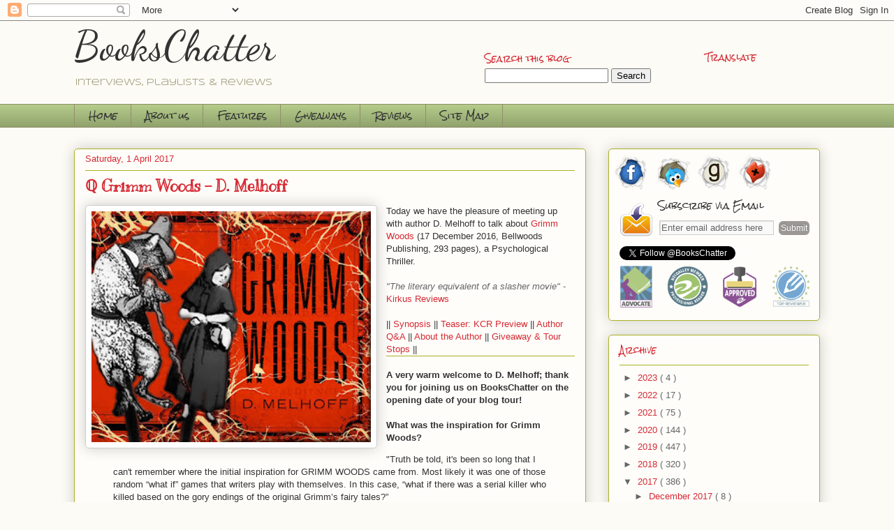

--- FILE ---
content_type: text/html; charset=UTF-8
request_url: https://bookschatter.blogspot.com/2017/04/Q-A-grimm-woods.html
body_size: 31668
content:
<!DOCTYPE html>
<html class='v2' dir='ltr' xmlns='http://www.w3.org/1999/xhtml' xmlns:b='http://www.google.com/2005/gml/b' xmlns:data='http://www.google.com/2005/gml/data' xmlns:expr='http://www.google.com/2005/gml/expr'>
<head>
<link href='https://www.blogger.com/static/v1/widgets/335934321-css_bundle_v2.css' rel='stylesheet' type='text/css'/>
<meta content='5F3698B8930A53AD63CF046FAF1856D9' name='msvalidate.01'/>
<meta content='width=1100' name='viewport'/>
<meta content='text/html; charset=UTF-8' http-equiv='Content-Type'/>
<meta content='blogger' name='generator'/>
<link href='https://bookschatter.blogspot.com/favicon.ico' rel='icon' type='image/x-icon'/>
<link href='https://bookschatter.blogspot.com/2017/04/Q-A-grimm-woods.html' rel='canonical'/>
<link rel="alternate" type="application/atom+xml" title="BooksChatter - Atom" href="https://bookschatter.blogspot.com/feeds/posts/default" />
<link rel="alternate" type="application/rss+xml" title="BooksChatter - RSS" href="https://bookschatter.blogspot.com/feeds/posts/default?alt=rss" />
<link rel="service.post" type="application/atom+xml" title="BooksChatter - Atom" href="https://www.blogger.com/feeds/1443945244399440223/posts/default" />

<link rel="alternate" type="application/atom+xml" title="BooksChatter - Atom" href="https://bookschatter.blogspot.com/feeds/1626184729049641752/comments/default" />
<!--Can't find substitution for tag [blog.ieCssRetrofitLinks]-->
<link href='https://blogger.googleusercontent.com/img/b/R29vZ2xl/AVvXsEjAwuXlX4cVPV6rK_SzqKgi5skqALzZAl0tjTSHVTnjYL4ES9C9pD0jhZ_SSnDwadgPJ-PMWUNBYiFteon9M8lWXyg9uah11fNYpp9LfnNtfPQQzi5en9qcgOcS4kn8s9GLfu3I-vhDqOE_/s320/Q%2526AImageTemplateDM.jpg' rel='image_src'/>
<meta content='https://bookschatter.blogspot.com/2017/04/Q-A-grimm-woods.html' property='og:url'/>
<meta content='ℚ Grimm Woods - D. Melhoff' property='og:title'/>
<meta content='' property='og:description'/>
<meta content='https://blogger.googleusercontent.com/img/b/R29vZ2xl/AVvXsEjAwuXlX4cVPV6rK_SzqKgi5skqALzZAl0tjTSHVTnjYL4ES9C9pD0jhZ_SSnDwadgPJ-PMWUNBYiFteon9M8lWXyg9uah11fNYpp9LfnNtfPQQzi5en9qcgOcS4kn8s9GLfu3I-vhDqOE_/w1200-h630-p-k-no-nu/Q%2526AImageTemplateDM.jpg' property='og:image'/>
<title>
BooksChatter: ℚ Grimm Woods - D. Melhoff
</title>
<style type='text/css'>@font-face{font-family:'Dancing Script';font-style:normal;font-weight:400;font-display:swap;src:url(//fonts.gstatic.com/s/dancingscript/v29/If2cXTr6YS-zF4S-kcSWSVi_sxjsohD9F50Ruu7BMSo3Rep8hNX6plRPjLo.woff2)format('woff2');unicode-range:U+0102-0103,U+0110-0111,U+0128-0129,U+0168-0169,U+01A0-01A1,U+01AF-01B0,U+0300-0301,U+0303-0304,U+0308-0309,U+0323,U+0329,U+1EA0-1EF9,U+20AB;}@font-face{font-family:'Dancing Script';font-style:normal;font-weight:400;font-display:swap;src:url(//fonts.gstatic.com/s/dancingscript/v29/If2cXTr6YS-zF4S-kcSWSVi_sxjsohD9F50Ruu7BMSo3ROp8hNX6plRPjLo.woff2)format('woff2');unicode-range:U+0100-02BA,U+02BD-02C5,U+02C7-02CC,U+02CE-02D7,U+02DD-02FF,U+0304,U+0308,U+0329,U+1D00-1DBF,U+1E00-1E9F,U+1EF2-1EFF,U+2020,U+20A0-20AB,U+20AD-20C0,U+2113,U+2C60-2C7F,U+A720-A7FF;}@font-face{font-family:'Dancing Script';font-style:normal;font-weight:400;font-display:swap;src:url(//fonts.gstatic.com/s/dancingscript/v29/If2cXTr6YS-zF4S-kcSWSVi_sxjsohD9F50Ruu7BMSo3Sup8hNX6plRP.woff2)format('woff2');unicode-range:U+0000-00FF,U+0131,U+0152-0153,U+02BB-02BC,U+02C6,U+02DA,U+02DC,U+0304,U+0308,U+0329,U+2000-206F,U+20AC,U+2122,U+2191,U+2193,U+2212,U+2215,U+FEFF,U+FFFD;}@font-face{font-family:'Kranky';font-style:normal;font-weight:400;font-display:swap;src:url(//fonts.gstatic.com/s/kranky/v29/hESw6XVgJzlPsFn8oR2FRIzX_g.woff2)format('woff2');unicode-range:U+0000-00FF,U+0131,U+0152-0153,U+02BB-02BC,U+02C6,U+02DA,U+02DC,U+0304,U+0308,U+0329,U+2000-206F,U+20AC,U+2122,U+2191,U+2193,U+2212,U+2215,U+FEFF,U+FFFD;}@font-face{font-family:'Rock Salt';font-style:normal;font-weight:400;font-display:swap;src:url(//fonts.gstatic.com/s/rocksalt/v24/MwQ0bhv11fWD6QsAVOZrt0M6p7NGrQ.woff2)format('woff2');unicode-range:U+0000-00FF,U+0131,U+0152-0153,U+02BB-02BC,U+02C6,U+02DA,U+02DC,U+0304,U+0308,U+0329,U+2000-206F,U+20AC,U+2122,U+2191,U+2193,U+2212,U+2215,U+FEFF,U+FFFD;}@font-face{font-family:'Syncopate';font-style:normal;font-weight:400;font-display:swap;src:url(//fonts.gstatic.com/s/syncopate/v24/pe0sMIuPIYBCpEV5eFdCC_e_Kdxic2wp.woff2)format('woff2');unicode-range:U+0100-02BA,U+02BD-02C5,U+02C7-02CC,U+02CE-02D7,U+02DD-02FF,U+0304,U+0308,U+0329,U+1D00-1DBF,U+1E00-1E9F,U+1EF2-1EFF,U+2020,U+20A0-20AB,U+20AD-20C0,U+2113,U+2C60-2C7F,U+A720-A7FF;}@font-face{font-family:'Syncopate';font-style:normal;font-weight:400;font-display:swap;src:url(//fonts.gstatic.com/s/syncopate/v24/pe0sMIuPIYBCpEV5eFdCBfe_Kdxicw.woff2)format('woff2');unicode-range:U+0000-00FF,U+0131,U+0152-0153,U+02BB-02BC,U+02C6,U+02DA,U+02DC,U+0304,U+0308,U+0329,U+2000-206F,U+20AC,U+2122,U+2191,U+2193,U+2212,U+2215,U+FEFF,U+FFFD;}</style>
<style id='page-skin-1' type='text/css'><!--
/*
-----------------------------------------------
Blogger Template Style
Name:     Awesome Inc.
Designer: Tina Chen
URL:      tinachen.org
----------------------------------------------- */
/* Variable definitions
====================
<Variable name="keycolor" description="Main Color" type="color" default="#ffffff"/>
<Group description="Page" selector="body">
<Variable name="body.font" description="Font" type="font"
default="normal normal 13px Arial, Tahoma, Helvetica, FreeSans, sans-serif"/>
<Variable name="body.background.color" description="Background Color" type="color" default="#000000"/>
<Variable name="body.text.color" description="Text Color" type="color" default="#ffffff"/>
</Group>
<Group description="Links" selector=".main-inner">
<Variable name="link.color" description="Link Color" type="color" default="#888888"/>
<Variable name="link.visited.color" description="Visited Color" type="color" default="#444444"/>
<Variable name="link.hover.color" description="Hover Color" type="color" default="#cccccc"/>
</Group>
<Group description="Blog Title" selector=".header h1">
<Variable name="header.font" description="Title Font" type="font"
default="normal bold 40px Arial, Tahoma, Helvetica, FreeSans, sans-serif"/>
<Variable name="header.text.color" description="Title Color" type="color" default="#333333" />
<Variable name="header.background.color" description="Header Background" type="color" default="transparent" />
</Group>
<Group description="Blog Description" selector=".header .description">
<Variable name="description.font" description="Font" type="font"
default="normal normal 14px Arial, Tahoma, Helvetica, FreeSans, sans-serif"/>
<Variable name="description.text.color" description="Text Color" type="color"
default="#333333" />
</Group>
<Group description="Tabs Text" selector=".tabs-inner .widget li a">
<Variable name="tabs.font" description="Font" type="font"
default="normal bold 14px Arial, Tahoma, Helvetica, FreeSans, sans-serif"/>
<Variable name="tabs.text.color" description="Text Color" type="color" default="#333333"/>
<Variable name="tabs.selected.text.color" description="Selected Color" type="color" default="#333333"/>
</Group>
<Group description="Tabs Background" selector=".tabs-outer .PageList">
<Variable name="tabs.background.color" description="Background Color" type="color" default="#141414"/>
<Variable name="tabs.selected.background.color" description="Selected Color" type="color" default="#444444"/>
<Variable name="tabs.border.color" description="Border Color" type="color" default="#aab123"/>
</Group>
<Group description="Date Header" selector=".main-inner .widget h2.date-header, .main-inner .widget h2.date-header span">
<Variable name="date.font" description="Font" type="font"
default="normal normal 14px Arial, Tahoma, Helvetica, FreeSans, sans-serif"/>
<Variable name="date.text.color" description="Text Color" type="color" default="#666666"/>
<Variable name="date.border.color" description="Border Color" type="color" default="#aab123"/>
</Group>
<Group description="Post Title" selector="h3.post-title, h4, h3.post-title a">
<Variable name="post.title.font" description="Font" type="font"
default="normal bold 22px Arial, Tahoma, Helvetica, FreeSans, sans-serif"/>
<Variable name="post.title.text.color" description="Text Color" type="color" default="#333333"/>
</Group>
<Group description="Post Background" selector=".post">
<Variable name="post.background.color" description="Background Color" type="color" default="#fefdfa" />
<Variable name="post.border.color" description="Border Color" type="color" default="#aab123" />
<Variable name="post.border.bevel.color" description="Bevel Color" type="color" default="#aab123"/>
</Group>
<Group description="Gadget Title" selector="h2">
<Variable name="widget.title.font" description="Font" type="font"
default="normal bold 14px Arial, Tahoma, Helvetica, FreeSans, sans-serif"/>
<Variable name="widget.title.text.color" description="Text Color" type="color" default="#333333"/>
</Group>
<Group description="Gadget Text" selector=".sidebar .widget">
<Variable name="widget.font" description="Font" type="font"
default="normal normal 14px Arial, Tahoma, Helvetica, FreeSans, sans-serif"/>
<Variable name="widget.text.color" description="Text Color" type="color" default="#333333"/>
<Variable name="widget.alternate.text.color" description="Alternate Color" type="color" default="#666666"/>
</Group>
<Group description="Gadget Links" selector=".sidebar .widget">
<Variable name="widget.link.color" description="Link Color" type="color" default="#d52a33"/>
<Variable name="widget.link.visited.color" description="Visited Color" type="color" default="#7d181e"/>
<Variable name="widget.link.hover.color" description="Hover Color" type="color" default="#d52a33"/>
</Group>
<Group description="Gadget Background" selector=".sidebar .widget">
<Variable name="widget.background.color" description="Background Color" type="color" default="#141414"/>
<Variable name="widget.border.color" description="Border Color" type="color" default="#222222"/>
<Variable name="widget.border.bevel.color" description="Bevel Color" type="color" default="#000000"/>
</Group>
<Group description="Sidebar Background" selector=".column-left-inner .column-right-inner">
<Variable name="widget.outer.background.color" description="Background Color" type="color" default="transparent" />
</Group>
<Group description="Images" selector=".main-inner">
<Variable name="image.background.color" description="Background Color" type="color" default="transparent"/>
<Variable name="image.border.color" description="Border Color" type="color" default="transparent"/>
</Group>
<Group description="Feed" selector=".blog-feeds">
<Variable name="feed.text.color" description="Text Color" type="color" default="#333333"/>
</Group>
<Group description="Feed Links" selector=".blog-feeds">
<Variable name="feed.link.color" description="Link Color" type="color" default="#d52a33"/>
<Variable name="feed.link.visited.color" description="Visited Color" type="color" default="#7d181e"/>
<Variable name="feed.link.hover.color" description="Hover Color" type="color" default="#d52a33"/>
</Group>
<Group description="Pager" selector=".blog-pager">
<Variable name="pager.background.color" description="Background Color" type="color" default="#fefdfa" />
</Group>
<Group description="Footer" selector=".footer-outer">
<Variable name="footer.background.color" description="Background Color" type="color" default="#fefdfa" />
<Variable name="footer.text.color" description="Text Color" type="color" default="#333333" />
</Group>
<Variable name="title.shadow.spread" description="Title Shadow" type="length" default="-1px"/>
<Variable name="body.background" description="Body Background" type="background"
color="#fcfbf5"
default="$(color) none repeat scroll top left"/>
<Variable name="body.background.gradient.cap" description="Body Gradient Cap" type="url"
default="none"/>
<Variable name="body.background.size" description="Body Background Size" type="string" default="auto"/>
<Variable name="tabs.background.gradient" description="Tabs Background Gradient" type="url"
default="none"/>
<Variable name="header.background.gradient" description="Header Background Gradient" type="url" default="none" />
<Variable name="header.padding.top" description="Header Top Padding" type="length" default="0px" />
<Variable name="header.margin.top" description="Header Top Margin" type="length" default="0" />
<Variable name="header.margin.bottom" description="Header Bottom Margin" type="length" default="0" />
<Variable name="widget.padding.top" description="Widget Padding Top" type="length" default="8px" />
<Variable name="widget.padding.side" description="Widget Padding Side" type="length" default="15px" />
<Variable name="widget.outer.margin.top" description="Widget Top Margin" type="length" default="0" />
<Variable name="widget.outer.background.gradient" description="Gradient" type="url" default="none" />
<Variable name="widget.border.radius" description="Gadget Border Radius" type="length" default="0" />
<Variable name="outer.shadow.spread" description="Outer Shadow Size" type="length" default="0" />
<Variable name="date.header.border.radius.top" description="Date Header Border Radius Top" type="length" default="0" />
<Variable name="date.header.position" description="Date Header Position" type="length" default="15px" />
<Variable name="date.space" description="Date Space" type="length" default="30px" />
<Variable name="date.position" description="Date Float" type="string" default="static" />
<Variable name="date.padding.bottom" description="Date Padding Bottom" type="length" default="0" />
<Variable name="date.border.size" description="Date Border Size" type="length" default="0" />
<Variable name="date.background" description="Date Background" type="background" color="transparent"
default="$(color) none no-repeat scroll top left" />
<Variable name="date.first.border.radius.top" description="Date First top radius" type="length" default="5px" />
<Variable name="date.last.space.bottom" description="Date Last Space Bottom" type="length"
default="20px" />
<Variable name="date.last.border.radius.bottom" description="Date Last bottom radius" type="length" default="5px" />
<Variable name="post.first.padding.top" description="First Post Padding Top" type="length" default="0" />
<Variable name="image.shadow.spread" description="Image Shadow Size" type="length" default="0"/>
<Variable name="image.border.radius" description="Image Border Radius" type="length" default="0"/>
<Variable name="separator.outdent" description="Separator Outdent" type="length" default="15px" />
<Variable name="title.separator.border.size" description="Widget Title Border Size" type="length" default="1px" />
<Variable name="list.separator.border.size" description="List Separator Border Size" type="length" default="1px" />
<Variable name="shadow.spread" description="Shadow Size" type="length" default="0"/>
<Variable name="startSide" description="Side where text starts in blog language" type="automatic" default="left"/>
<Variable name="endSide" description="Side where text ends in blog language" type="automatic" default="right"/>
<Variable name="date.side" description="Side where date header is placed" type="string" default="right"/>
<Variable name="pager.border.radius.top" description="Pager Border Top Radius" type="length" default="5px" />
<Variable name="pager.space.top" description="Pager Top Space" type="length" default="1em" />
<Variable name="footer.background.gradient" description="Background Gradient" type="url" default="none" />
<Variable name="mobile.background.size" description="Mobile Background Size" type="string"
default="auto"/>
<Variable name="mobile.background.overlay" description="Mobile Background Overlay" type="string"
default="transparent none repeat scroll top left"/>
<Variable name="mobile.button.color" description="Mobile Button Color" type="color" default="#ffffff" />
*/
/* Content
----------------------------------------------- */
body {
font: normal normal 13px Arial, Tahoma, Helvetica, FreeSans, sans-serif;
color: #333333;
background: #fcfbf5 none repeat scroll top left;
}
hr {display:block; margin:0;}
html body .content-outer {
min-width: 0;
max-width: 100%;
width: 100%;
}
a:link {
text-decoration: none;
color: #d52a33;
}
a:visited {
text-decoration: none;
color: #7d181e;
}
a:hover {
text-decoration: underline;
color: #d52a33;
}
h2 {color: #d52a34 !important;}
.body-fauxcolumn-outer .cap-top {
position: absolute;
z-index: 1;
height: 276px;
width: 100%;
background: transparent none repeat-x scroll top left;
_background-image: none;
}
/* Columns
----------------------------------------------- */
.content-inner {
padding: 0;
}
.header-inner .section {
margin: 0 16px;
}
.tabs-inner .section {
margin: 0 16px;
}
.main-inner {
padding-top: 30px;
}
.main-inner .column-center-inner,
.main-inner .column-left-inner,
.main-inner .column-right-inner {
padding: 0 5px;
}
*+html body .main-inner .column-center-inner {
margin-top: -30px;
}
#layout .main-inner .column-center-inner {
margin-top: 0;
}
/* Header
----------------------------------------------- */
.header-outer {
margin: 0 0 0 0;
background: transparent none repeat scroll 0 0;
}
.Header h1 {
font: normal normal 60px Dancing Script;
color: #333333;
text-shadow: 0 0 -1px #000000;
}
.Header h1 a {
color: #333333;
}
.Header .description {
font: normal normal 13px Syncopate;
color: #908d6a;
}
.header-inner .Header .titlewrapper,
.header-inner .Header .descriptionwrapper {
padding-left: 0;
padding-right: 0;
margin-bottom: 0;
}
.header-inner .Header .titlewrapper {
padding-top: 0px;
}
/* Tabs
----------------------------------------------- */
.tabs-outer {
overflow: hidden;
position: relative;
background: #b3ca88 url(//www.blogblog.com/1kt/awesomeinc/tabs_gradient_light.png) repeat scroll 0 0;
}
#layout .tabs-outer {
overflow: visible;
}
.tabs-cap-top, .tabs-cap-bottom {
position: absolute;
width: 100%;
border-top: 1px solid #908d6a;
}
.tabs-cap-bottom {
bottom: 0;
}
.tabs-inner .widget li a {
display: inline-block;
margin: 0;
padding: .6em 1.5em;
font: normal normal 13px Rock Salt;
color: #333333;
border-top: 1px solid #908d6a;
border-bottom: 1px solid #908d6a;
border-left: 1px solid #908d6a;
height: 16px;
line-height: 16px;
}
.tabs-inner .widget li:last-child a {
border-right: 1px solid #908d6a;
}
.tabs-inner .widget li.selected a, .tabs-inner .widget li a:hover {
background: #63704b url(//www.blogblog.com/1kt/awesomeinc/tabs_gradient_light.png) repeat-x scroll 0 -100px;
color: #ffffff;
}
/* Headings
----------------------------------------------- */
h2 {
font: normal normal 12px Rock Salt;
color: #333333;
}
/* Widgets
----------------------------------------------- */
.main-inner .section {
margin: 0 27px;
padding: 0;
}
.main-inner .column-left-outer,
.main-inner .column-right-outer {
margin-top: 0;
}
#layout .main-inner .column-left-outer,
#layout .main-inner .column-right-outer {
margin-top: 0;
}
.main-inner .column-left-inner,
.main-inner .column-right-inner {
background: transparent none repeat 0 0;
-moz-box-shadow: 0 0 0 rgba(0, 0, 0, .2);
-webkit-box-shadow: 0 0 0 rgba(0, 0, 0, .2);
-goog-ms-box-shadow: 0 0 0 rgba(0, 0, 0, .2);
box-shadow: 0 0 0 rgba(0, 0, 0, .2);
-moz-border-radius: 5px;
-webkit-border-radius: 5px;
-goog-ms-border-radius: 5px;
border-radius: 5px;
}
#layout .main-inner .column-left-inner,
#layout .main-inner .column-right-inner {
margin-top: 0;
}
.sidebar .widget {
font: normal normal 13px Arial, Tahoma, Helvetica, FreeSans, sans-serif;
color: #333333;
}
.sidebar .widget a:link {
color: #d52a33;
}
.sidebar .widget a:visited {
color: #7d181e;
}
.sidebar .widget a:hover {
color: #d52a33;
}
.sidebar .widget h2 {
text-shadow: 0 0 -1px #000000;
}
.main-inner .widget {
background-color: #fefdfa;
border: 1px solid #aab123;
padding: 0 15px 15px;
margin: 20px -16px;
-moz-box-shadow: 0 0 20px rgba(0, 0, 0, .2);
-webkit-box-shadow: 0 0 20px rgba(0, 0, 0, .2);
-goog-ms-box-shadow: 0 0 20px rgba(0, 0, 0, .2);
box-shadow: 0 0 20px rgba(0, 0, 0, .2);
-moz-border-radius: 5px;
-webkit-border-radius: 5px;
-goog-ms-border-radius: 5px;
border-radius: 5px;
}
.main-inner .widget h2 {
margin: 0 -0;
padding: .6em 0 .5em;
border-bottom: 1px solid transparent;
}
.footer-inner .widget h2 {
padding: 0 0 .4em;
border-bottom: 1px solid transparent;
}
.main-inner .widget h2 + div, .footer-inner .widget h2 + div {
border-top: 1px solid #aab123;
padding-top: 8px;
}
.main-inner .widget .widget-content {
margin: 0 -0;
padding: 7px 0 0;
}
.main-inner .widget ul, .main-inner .widget #ArchiveList ul.flat {
margin: -8px -15px 0;
padding: 0;
list-style: none;
}
.main-inner .widget #ArchiveList {
margin: -8px 0 0;
}
.main-inner .widget ul li, .main-inner .widget #ArchiveList ul.flat li {
padding: .5em 15px;
text-indent: 0;
color: #666666;
border-top: 0 solid #aab123;
border-bottom: 1px solid transparent;
}
.main-inner .widget #ArchiveList ul li {
padding-top: .25em;
padding-bottom: .25em;
}
.main-inner .widget ul li:first-child, .main-inner .widget #ArchiveList ul.flat li:first-child {
border-top: none;
}
.main-inner .widget ul li:last-child, .main-inner .widget #ArchiveList ul.flat li:last-child {
border-bottom: none;
}
.post-body {
position: relative;
}
.main-inner .widget .post-body ul {
padding: 0 2.5em;
margin: .5em 0;
list-style: disc;
}
.main-inner .widget .post-body ul li {
padding: 0.25em 0;
margin-bottom: .25em;
color: #333333;
border: none;
}
.footer-inner .widget ul {
padding: 0;
list-style: none;
}
.widget .zippy {
color: #666666;
}
/* Posts
----------------------------------------------- */
body .main-inner .Blog {
padding: 0;
margin-bottom: 1em;
background-color: transparent;
border: none;
-moz-box-shadow: 0 0 0 rgba(0, 0, 0, 0);
-webkit-box-shadow: 0 0 0 rgba(0, 0, 0, 0);
-goog-ms-box-shadow: 0 0 0 rgba(0, 0, 0, 0);
box-shadow: 0 0 0 rgba(0, 0, 0, 0);
}
.main-inner .section:last-child .Blog:last-child {
padding: 0;
margin-bottom: 1em;
}
.main-inner .widget h2.date-header {
margin: 0 -15px 1px;
padding: 0 0 0 0;
font: normal normal 13px Arial, Tahoma, Helvetica, FreeSans, sans-serif;
color: #908d6a;
background: transparent none no-repeat scroll top left;
border-top: 0 solid #aab123;
border-bottom: 1px solid transparent;
-moz-border-radius-topleft: 0;
-moz-border-radius-topright: 0;
-webkit-border-top-left-radius: 0;
-webkit-border-top-right-radius: 0;
border-top-left-radius: 0;
border-top-right-radius: 0;
position: static;
bottom: 100%;
right: 15px;
text-shadow: 0 0 -1px #000000;
}
.main-inner .widget h2.date-header span {
font: normal normal 13px Arial, Tahoma, Helvetica, FreeSans, sans-serif;
display: block;
padding: .5em 15px;
border-left: 0 solid #aab123;
border-right: 0 solid #aab123;
}
.date-outer {
position: relative;
margin: 30px 0 20px;
padding: 0 15px;
background-color: #fefdfa;
border: 1px solid #aab123;
-moz-box-shadow: 0 0 20px rgba(0, 0, 0, .2);
-webkit-box-shadow: 0 0 20px rgba(0, 0, 0, .2);
-goog-ms-box-shadow: 0 0 20px rgba(0, 0, 0, .2);
box-shadow: 0 0 20px rgba(0, 0, 0, .2);
-moz-border-radius: 5px;
-webkit-border-radius: 5px;
-goog-ms-border-radius: 5px;
border-radius: 5px;
}
.date-outer:first-child {
margin-top: 0;
}
.date-outer:last-child {
margin-bottom: 20px;
-moz-border-radius-bottomleft: 5px;
-moz-border-radius-bottomright: 5px;
-webkit-border-bottom-left-radius: 5px;
-webkit-border-bottom-right-radius: 5px;
-goog-ms-border-bottom-left-radius: 5px;
-goog-ms-border-bottom-right-radius: 5px;
border-bottom-left-radius: 5px;
border-bottom-right-radius: 5px;
}
.date-posts {
margin: 0 -0;
padding: 0 0;
clear: both;
}
.post-outer, .inline-ad {
border-top: 1px solid #aab123;
margin: 0 -0;
padding: 15px 0;
}
.post-outer {
padding-bottom: 10px;
}
.post-outer:first-child {
padding-top: 0;
border-top: none;
}
.post-outer:last-child, .inline-ad:last-child {
border-bottom: none;
}
.post-body {
position: relative;
}
/*CUSTOM Remove highlightbox from images in body START
.post-body img
replaced by #main-post-pic img to only apply highlight to first pic in post
END */
.home .post-body #main-post-pic img{
height: 250px;
}
.post-body img
{-moz-border-radius: 5px;
-webkit-border-radius: 5px;
border-radius: 5px;
}
#main-post-pic img{
padding: 8px;
background: #ffffff;
border: 1px solid #cccccc;
-moz-box-shadow: 0 0 20px rgba(0, 0, 0, .2);
-webkit-box-shadow: 0 0 20px rgba(0, 0, 0, .2);
box-shadow: 0 0 20px rgba(0, 0, 0, .2);
-moz-border-radius: 5px;
-webkit-border-radius: 5px;
border-radius: 5px;
}
h3.post-title, h4 {
font: normal bold 22px Kranky;
color: #d52a33;
}
h3.post-title a {
font: normal bold 22px Kranky;
color: #d52a33;
}
h3.post-title a:hover {
color: #d52a33;
text-decoration: underline;
}
.post-header {
margin: 0 0 1em;
}
.post-body {
line-height: 1.4;
}
.post-outer h2 {
color: #333333;
}
.post-footer {
margin: 1.5em 0 0;
}
#blog-pager {
padding: 15px;
font-size: 120%;
background-color: #fefdfa;
border: 1px solid #aab123;
-moz-box-shadow: 0 0 20px rgba(0, 0, 0, .2);
-webkit-box-shadow: 0 0 20px rgba(0, 0, 0, .2);
-goog-ms-box-shadow: 0 0 20px rgba(0, 0, 0, .2);
box-shadow: 0 0 20px rgba(0, 0, 0, .2);
-moz-border-radius: 5px;
-webkit-border-radius: 5px;
-goog-ms-border-radius: 5px;
border-radius: 5px;
-moz-border-radius-topleft: 5px;
-moz-border-radius-topright: 5px;
-webkit-border-top-left-radius: 5px;
-webkit-border-top-right-radius: 5px;
-goog-ms-border-top-left-radius: 5px;
-goog-ms-border-top-right-radius: 5px;
border-top-left-radius: 5px;
border-top-right-radius-topright: 5px;
margin-top: 1em;
}
.blog-feeds, .post-feeds {
margin: 1em 0;
text-align: center;
color: #333333;
}
.blog-feeds a, .post-feeds a {
color: #d52a33;
}
.blog-feeds a:visited, .post-feeds a:visited {
color: #7d181e;
}
.blog-feeds a:hover, .post-feeds a:hover {
color: #d52a33;
}
.post-outer .comments {
margin-top: 2em;
}
/* Comments
----------------------------------------------- */
.comments .comments-content .icon.blog-author {
background-repeat: no-repeat;
background-image: url([data-uri]);
}
.comments .comments-content .loadmore a {
border-top: 1px solid #908d6a;
border-bottom: 1px solid #908d6a;
}
.comments .continue {
border-top: 2px solid #908d6a;
}
/* Footer
----------------------------------------------- */
.footer-outer {
margin: -20px 0 -1px;
padding: 20px 0 0;
color: #333333;
overflow: hidden;
}
.footer-fauxborder-left {
border-top: 1px solid #aab123;
background: #fefdfa none repeat scroll 0 0;
-moz-box-shadow: 0 0 20px rgba(0, 0, 0, .2);
-webkit-box-shadow: 0 0 20px rgba(0, 0, 0, .2);
-goog-ms-box-shadow: 0 0 20px rgba(0, 0, 0, .2);
box-shadow: 0 0 20px rgba(0, 0, 0, .2);
margin: 0 -20px;
}
/* Mobile
----------------------------------------------- */
body.mobile {
background-size: auto;
}
.mobile .body-fauxcolumn-outer {
background: transparent none repeat scroll top left;
}
*+html body.mobile .main-inner .column-center-inner {
margin-top: 0;
}
.mobile .main-inner .widget {
padding: 0 0 15px;
}
.mobile .main-inner .widget h2 + div,
.mobile .footer-inner .widget h2 + div {
border-top: none;
padding-top: 0;
}
.mobile .footer-inner .widget h2 {
padding: 0.5em 0;
border-bottom: none;
}
.mobile .main-inner .widget .widget-content {
margin: 0;
padding: 7px 0 0;
}
.mobile .main-inner .widget ul,
.mobile .main-inner .widget #ArchiveList ul.flat {
margin: 0 -15px 0;
}
.mobile .main-inner .widget h2.date-header {
right: 0;
}
.mobile .date-header span {
padding: 0.4em 0;
}
.mobile .date-outer:first-child {
margin-bottom: 0;
border: 1px solid #aab123;
-moz-border-radius-topleft: 5px;
-moz-border-radius-topright: 5px;
-webkit-border-top-left-radius: 5px;
-webkit-border-top-right-radius: 5px;
-goog-ms-border-top-left-radius: 5px;
-goog-ms-border-top-right-radius: 5px;
border-top-left-radius: 5px;
border-top-right-radius: 5px;
}
.mobile .date-outer {
border-color: #aab123;
border-width: 0 1px 1px;
}
.mobile .date-outer:last-child {
margin-bottom: 0;
}
.mobile .main-inner {
padding: 0;
}
.mobile .header-inner .section {
margin: 0;
}
.mobile .post-outer, .mobile .inline-ad {
padding: 5px 0;
}
.mobile .tabs-inner .section {
margin: 0 10px;
}
.mobile .main-inner .widget h2 {
margin: 0;
padding: 0;
}
.mobile .main-inner .widget h2.date-header span {
padding: 0;
}
.mobile .main-inner .widget .widget-content {
margin: 0;
padding: 7px 0 0;
}
.mobile #blog-pager {
border: 1px solid transparent;
background: #fefdfa none repeat scroll 0 0;
}
.mobile .main-inner .column-left-inner,
.mobile .main-inner .column-right-inner {
background: transparent none repeat 0 0;
-moz-box-shadow: none;
-webkit-box-shadow: none;
-goog-ms-box-shadow: none;
box-shadow: none;
}
.mobile .date-posts {
margin: 0;
padding: 0;
}
.mobile .footer-fauxborder-left {
margin: 0;
border-top: inherit;
}
.mobile .main-inner .section:last-child .Blog:last-child {
margin-bottom: 0;
}
.mobile-index-contents {
color: #333333;
}
.mobile .mobile-link-button {
background: #d52a33 url(//www.blogblog.com/1kt/awesomeinc/tabs_gradient_light.png) repeat scroll 0 0;
}
.mobile-link-button a:link, .mobile-link-button a:visited {
color: #ffffff;
}
.mobile .tabs-inner .PageList .widget-content {
background: transparent;
border-top: 1px solid;
border-color: #908d6a;
color: #333333;
}
.mobile .tabs-inner .PageList .widget-content .pagelist-arrow {
border-left: 1px solid #908d6a;
}
/* Recent posts by labels
--------------------------------- */
img.label_thumb{
float:left;
clear:both;
margin-right:10px !important;
height:65px; /* Thumbnail height */
width:65px; /* Thumbnail width */
border: 1px solid #fff;
-webkit-border-radius: 10px;
-moz-border-radius: 10px;
border-radius: 10px;
-webkit-box-shadow: 0 1px 1px rgba(0, 0, 0, .4);
-moz-box-shadow: 0 1px 1px rgba(0, 0, 0, .4);
box-shadow: 0 1px 1px rgba(0, 0, 0, .4);
}
#label_with_thumbs {
float: left;
width: 100%;
min-height: 70px;
margin: 0px 10px 2px 0px;
padding: 0;
}
ul#label_with_thumbs li {
padding:8px 0;
min-height:65px;
margin-bottom:0px;
border-bottom: 1px dotted #999999;
}
#label_with_thumbs li{
list-style: none ;
padding-left:0px !important;
}
#label_with_thumbs a { text-transform: capitalize;}
#label_with_thumbs strong {padding-left:0px; }
/* CUSTOM FORMATTING
--------------------------------- */
img.no-padding {
border: none; padding: 0 0; box-shadow:none;
}
hr {height:1px;
background-color:#aab123;
color:#aab123;
border:0;
}
/*grid for reading lists*/
.gr_grid_container{}
.gr_grid_book_container{
float: left;
width: 98px;
height: 160px;
padding: 20px 20px;
overflow: hidden;
}
/*formatting for labelthumbs*/
.single{
display: inline-block;
float: left;
width: 100%;
clear: left;
}
.leftbox {
display: inline-block;
float: left;
width: 48%;
clear: left;
}
.rightbox {
display: inline-block;
float: right;
width: 48%;
clear: right;
}
.collapse{
display:block;
cursor:pointer;
}
.collapse + input{
display:none;
}
.collapse + input + *{
display:block;
}
.collapse+ input:checked + *{
display:block;
}
.limit {max-height:400px;
overflow:auto;
}
/*code to hide joining part of InLinkz*/
._inlinkzSmall {display:none;
visibility:hidden;
}
._inlinkzImg{display:none;
visibility:hidden;
}
/*code to hide joining part of simplyLinked*/
.sl_formwrap {display:none;
visibility:hidden;
}
.sl_i {display:none;
visibility:hidden;
}
.sl_msg {display:none;
visibility:hidden;
}
/*--------CAROUSEL-----------*/
#carousel{width:740px;height:310px;margin-bottom:0px;position:relative;display:block}
#carousel .container{position:absolute;left:49px;width:689px;height:315px;overflow:hidden;background:url(https://blogger.googleusercontent.com/img/b/R29vZ2xl/AVvXsEjk5Fioi2BadG2qfspO3N2kr2mfcplFzwWEJpterc5WKC3cyhL6a-CMaUrA8evaec_P_AIOTI5lCq7iblBrYANb9pdOqVkK-yg9qHbxV2UEzj_psp_3HxzYUkIwzknr1sYcQqDOeUWUJ7w/s320/scroller-bg.png) repeat center}
#carousel #previous_button{position:absolute;width:49px;height:315px;background:url(https://blogger.googleusercontent.com/img/b/R29vZ2xl/AVvXsEjqmvFsVQ3UW59xe09jTNmqy4XCI3kVXGUq3ApH4DvpfL40e_DQ0rHB_YpdSltPRezO0i211u_k6pOAxwhXVDYb5So79FYqyRx4U8koEMwSnKhyphenhyphen5KjP-FHpzHOR3Vqc7eGNRsxrLgn6jWA/s1600/prev.png) center;z-index:100;cursor:pointer;border-right:1px solid #ccc}
#carousel #previous_button:hover{background:url(https://blogger.googleusercontent.com/img/b/R29vZ2xl/AVvXsEiupeUUJDfAEo81vt-6Rf76gnXJEwzhkBLoqsH-_0RoVpvAkdWIoakJieuwhnLH8u_y1GkMcQ7aAfrDdDEYWwRxTV4EWAt8piRtjnR7aOt7QdJRBWGKmoRFP-slU6cSzPTsYgsotUZ-Ink/s1600/prev2.png) center}
#carousel #next_button{position:absolute;right:0;width:49px;height:315px;background:url(https://blogger.googleusercontent.com/img/b/R29vZ2xl/AVvXsEiS_t4nmIJfpnF_9Fu65cE4UT5WclDlU233w9AeLUrVzDdb0gl5m5oyLxiqjL63MNCaR8K2l-5jOkG4nEJfTvjMajUISZfnEVdDwnDUKnWxgJ9Kc5lp2_6brr_KqBKoUVx2OvIkI-vVciw/s1600/next.png) center;z-index:100;cursor:pointer;border-left:1px solid #ccc}
#carousel #next_button:hover{background:url(https://blogger.googleusercontent.com/img/b/R29vZ2xl/AVvXsEiEruiXX6GFtWA69H0eZvXCYSAcU2dnRqmiSezBVVpHQGemt5-qolQwuim_T_7xCW0S1-2oB0HAPpwLfds24ZBHLgnEYINcuP21_0-q29a6S0KLgj62Z8jv7YC0Gtrz6uq5NrZkKEKrsQ8/s1600/next2.png) center}
#carousel ul{width:100000px;position:relative;margin-top:10px}
#carousel ul li{background:#fff url(https://blogger.googleusercontent.com/img/b/R29vZ2xl/AVvXsEi4xuUcIK6ip2BFvgtk834i2WCCE3QiFJTVBea3ycl7wMKISE27NsjIAWo0zHp61UKf8kzHH77XoU4H2_vGY_wKvmWSZSd-cZ5y-ZvQ3SxOTfTbEvSJ0xQckX63icY1O1RYVkOyDCFpIDY/s1600/main.png) repeat-x top;display:inline;float:left;text-align:center;font-weight:700;font-size:.9em;line-height:1.2em;border:1px solid #ccc;width:134px;height:280px;margin:0 4px 20px 7px;padding:6px;-webkit-border-radius:4px;-moz-border-radius:4px;border-radius:4px;}
#carousel ul li:hover{filter:alpha(opacity=75);opacity:.75;}
#carousel ul li a.slider_title{color:#222;display:block;margin-top:5px}
#carousel ul li a.slider_title:hover{color:#cd1713}
#carousel a img{display:block;background:#fff;margin-top:0}

--></style>
<style id='template-skin-1' type='text/css'><!--
body {
min-width: 1100px;
}
.content-outer, .content-fauxcolumn-outer, .region-inner {
min-width: 1100px;
max-width: 1100px;
_width: 1100px;
}
.main-inner .columns {
padding-left: 0px;
padding-right: 335px;
}
.main-inner .fauxcolumn-center-outer {
left: 0px;
right: 335px;
/* IE6 does not respect left and right together */
_width: expression(this.parentNode.offsetWidth -
parseInt("0px") -
parseInt("335px") + 'px');
}
.main-inner .fauxcolumn-left-outer {
width: 0px;
}
.main-inner .fauxcolumn-right-outer {
width: 335px;
}
.main-inner .column-left-outer {
width: 0px;
right: 100%;
margin-left: -0px;
}
.main-inner .column-right-outer {
width: 335px;
margin-right: -335px;
}
#layout {
min-width: 0;
}
#layout .content-outer {
min-width: 0;
width: 800px;
}
#layout .region-inner {
min-width: 0;
width: auto;
}
--></style>
<script type='text/javascript'>
        (function(i,s,o,g,r,a,m){i['GoogleAnalyticsObject']=r;i[r]=i[r]||function(){
        (i[r].q=i[r].q||[]).push(arguments)},i[r].l=1*new Date();a=s.createElement(o),
        m=s.getElementsByTagName(o)[0];a.async=1;a.src=g;m.parentNode.insertBefore(a,m)
        })(window,document,'script','https://www.google-analytics.com/analytics.js','ga');
        ga('create', 'UA-59212201-1', 'auto', 'blogger');
        ga('blogger.send', 'pageview');
      </script>
<script type='text/javascript'>
      //<![CDATA[
      function labelthumbs(json){document.write('<ul id="label_with_thumbs">');for(var i=0;i<numposts;i++){var entry=json.feed.entry[i];var posttitle=entry.title.$t;var posturl;if(i==json.feed.entry.length)break;for(var k=0;k<entry.link.length;k++){if(entry.link[k].rel=='replies'&&entry.link[k].type=='text/html'){var commenttext=entry.link[k].title;var commenturl=entry.link[k].href;}
                                                                                                                                                                                                                                                         if(entry.link[k].rel=='alternate'){posturl=entry.link[k].href;break;}}var thumburl;try{thumburl=entry.media$thumbnail.url;}catch(error)
                                                                                                                                                                                                                                                         {s=entry.content.$t;a=s.indexOf("<img");b=s.indexOf("src=\"",a);c=s.indexOf("\"",b+5);d=s.substr(b+5,c-b-5);if((a!=-1)&&(b!=-1)&&(c!=-1)&&(d!="")){thumburl=d;}else thumburl='https://blogger.googleusercontent.com/img/b/R29vZ2xl/AVvXsEjw8fBgM1yCPeSFCLXPBkhO0sp0qte1tyX7vpiRVE5C4VG9-M03HnPlyLJoRzXXXhVd1OBaEFlPgRzULdpo5JhnIx5XHEOPbQaPk_TOs9HZudtMwa6xryO78SpWs-Nr92kWb8Ce947WFGA/s1600/picture_not_available.png';}
                                                                                                           var postdate=entry.published.$t;var cdyear=postdate.substring(0,4);var cdmonth=postdate.substring(5,7);var cdday=postdate.substring(8,10);var monthnames=new Array();monthnames[1]="Jan";monthnames[2]="Feb";monthnames[3]="Mar";monthnames[4]="Apr";monthnames[5]="May";monthnames[6]="June";monthnames[7]="July";monthnames[8]="Aug";monthnames[9]="Sept";monthnames[10]="Oct";monthnames[11]="Nov";monthnames[12]="Dec";document.write('<li class="clearfix">');if(showpostthumbnails==true)
                                                                                                             document.write('<a href="'+posturl+'" target ="_top"><img class="label_thumb" src="'+thumburl+'"/></a>');document.write('<strong><a href="'+posturl+'" target ="_top">'+posttitle+'</a></strong><br>');if("content"in entry){var postcontent=entry.content.$t;}
                                                                                                           else
                                                                                                             if("summary"in entry){var postcontent=entry.summary.$t;}
                                                                                                             else var postcontent="";var re=/<\S[^>]*>/g;postcontent=postcontent.replace(re,"");if(showpostsummary==true){if(postcontent.length<numchars){document.write('');document.write(postcontent);document.write('');}
                                                                                                                                                                                                                          else{document.write('');postcontent=postcontent.substring(0,numchars);var quoteEnd=postcontent.lastIndexOf(" ");postcontent=postcontent.substring(0,quoteEnd);document.write(postcontent+'...');document.write('');}}
                                                                                                           var towrite='';var flag=0;document.write('<br>');if(showpostdate==true){towrite=towrite+monthnames[parseInt(cdmonth,10)]+'-'+cdday+' - '+cdyear;flag=1;}
                                                                                                           if(showcommentnum==true)
                                                                                                           {if(flag==1){towrite=towrite+' | ';}
                                                                                                            if(commenttext=='1 Comments')commenttext='1 Comment';if(commenttext=='0 Comments')commenttext='No Comments';commenttext='<a href="'+commenturl+'" target ="_top">'+commenttext+'</a>';towrite=towrite+commenttext;flag=1;;}
                                                                                                           if(displaymore==true)
                                                                                                           {if(flag==1)towrite=towrite+' | ';towrite=towrite+'<a href="'+posturl+'" class="url" target ="_top">More »</a>';flag=1;;}
                                                                                                           document.write(towrite);document.write('</li>');if(displayseparator==true)
                                                                                                             if(i!=(numposts-1))
                                                                                                               document.write('');}document.write('</ul>');}
      //]]>
    </script>
<!--GOOGLE+ PAGES BADGE Place this tag in your head or just before your close body tag. -->
<script async='defer' src='https://apis.google.com/js/platform.js'>
  {lang: 'en-GB'}
</script>
<style>
.header-left{
display: inline-block;
float: left;
}
#header-middle {
width: 140px;
margin-top: 8px;
margin-right:70px;
display:inline-block;
float:right;
}
#header-right {
width: 340px;
margin-top: 10px;
margin-right:-40px;
display:inline-block;
float:right;
}
</style>
<!--Google Translate -->
<meta content='3300ae4bcb77e241-1b85ed47e12b4c4a-g1a681369ac8eb2bd-1b' name='google-translate-customization'/>
<link href='/feeds/posts/default' rel='alternate' title='RSS Feed for BooksChatter.blogspot.com' type='application/atom+xml'/>
<!--CAROUSEL -->
<script src='https://ajax.googleapis.com/ajax/libs/jquery/1.7.2/jquery.min.js' type='text/javascript'></script>
<script type='text/javascript'>

//<![CDATA[
(function($){$.fn.jCarouselLite=function(o){o=$.extend({btnPrev:null,btnNext:null,btnGo:null,mouseWheel:false,auto:null,speed:200,easing:null,vertical:false,circular:true,visible:3,start:0,scroll:1,beforeStart:null,afterEnd:null},o||{});return this.each(function(){var running=false,animCss=o.vertical?"top":"left",sizeCss=o.vertical?"height":"width";var div=$(this),ul=$("ul:first",div),tLi=$(".car",ul),tl=tLi.size(),v=o.visible;if(o.circular){ul.prepend(tLi.slice(tl-v-1+1).clone()).append(tLi.slice(0,v).clone());o.start+=v;}
var li=$(".car",ul),itemLength=li.size(),curr=o.start;div.css("visibility","visible");li.css({overflow:"hidden",float:o.vertical?"none":"left"});ul.css({padding:"0",position:"relative","list-style-type":"none","z-index":"1"});div.css({overflow:"hidden","z-index":"2"});var liSize=o.vertical?height(li):width(li);var ulSize=liSize*itemLength;var divSize=liSize*v;li.css({width:li.width()});ul.css(sizeCss,ulSize+"px").css(animCss,-(curr*liSize));div.css(sizeCss,divSize+"px");if(o.btnPrev)
$(o.btnPrev).click(function(){return go(curr-o.scroll);});if(o.btnNext)
$(o.btnNext).click(function(){return go(curr+o.scroll);});if(o.btnGo)
$.each(o.btnGo,function(i,val){$(val).click(function(){return go(o.circular?o.visible+i:i);});});if(o.mouseWheel&&div.mousewheel)
div.mousewheel(function(e,d){return d>0?go(curr-o.scroll):go(curr+o.scroll);});if(o.auto)
setInterval(function(){go(curr+o.scroll);},o.auto+o.speed);function vis(){return li.slice(curr).slice(0,v);};function go(to){if(!running){if(o.beforeStart)
o.beforeStart.call(this,vis());if(o.circular){if(to<=o.start-v-1){ul.css(animCss,-((itemLength-(v*2))*liSize)+"px");curr=to==o.start-v-1?itemLength-(v*2)-1:itemLength-(v*2)-o.scroll;}else if(to>=itemLength-v+1){ul.css(animCss,-((v)*liSize)+"px");curr=to==itemLength-v+1?v+1:v+o.scroll;}else curr=to;}else{if(to<0||to>itemLength-v)return;else curr=to;}
running=true;ul.animate(animCss=="left"?{left:-(curr*liSize)}:{top:-(curr*liSize)},o.speed,o.easing,function(){if(o.afterEnd)
o.afterEnd.call(this,vis());running=false;});if(!o.circular){$(o.btnPrev+","+ o.btnNext).removeClass("disabled");$((curr-o.scroll<0&&o.btnPrev)||(curr+o.scroll>itemLength-v&&o.btnNext)||[]).addClass("disabled");}}
return false;};});};function css(el,prop){return parseInt($.css(el[0],prop))||0;};function width(el){return el[0].offsetWidth+ css(el,'marginLeft')+ css(el,'marginRight');};function height(el){return el[0].offsetHeight+ css(el,'marginTop')+ css(el,'marginBottom');};})(jQuery);
//]]>
</script>
<script type='text/javascript'>
//<![CDATA[
imgr = new Array();
imgr[0] = "https://blogger.googleusercontent.com/img/b/R29vZ2xl/AVvXsEgF9rkOe_APPODEbNpkPEkPLWqc8wvmDsx7Ah21zspZRKiNPInj_vLt4nh2gHpKwIa_PcYfU7yk_ryPR34ZrnnSL3RiALaptbTccHBjuTGCUCxXEecGfhqnNd3TMe9XZXZ1Aw00u7YHR_E/s1600/no+image.jpg";
showRandomImg = true;

aBold = true;

summaryPost = 140;
summaryTitle = 25;

numposts1 = 15;
label1 = "";

function removeHtmlTag(strx,chop){
var s = strx.split("<");
for(var i=0;i<s.length;i++){
if(s[i].indexOf(">")!=-1){
s[i] = s[i].substring(s[i].indexOf(">")+1,s[i].length);
}
}

s = s.join("");
s = s.substring(0,chop-1);
return s;
}
function showrecentposts(json) {
j = (showRandomImg) ? Math.floor((imgr.length+1)*Math.random()) : 0;
img = new Array();
document.write('<ul>');
for (var i = 0; i < numposts1; i++) {
var entry = json.feed.entry[i];
var posttitle = entry.title.$t;
var pcm;
var posturl;
if (i == json.feed.entry.length) break;
for (var k = 0; k < entry.link.length; k++) {
if (entry.link[k].rel == 'alternate') {
posturl = entry.link[k].href;
break;
}
}

for (var k = 0; k < entry.link.length; k++) {
if (entry.link[k].rel == 'replies' && entry.link[k].type == 'text/html') {
pcm = entry.link[k].title.split(" ")[0];
break;
}
}

if ("content" in entry) {
var postcontent = entry.content.$t;}
else
if ("summary" in entry) {
var postcontent = entry.summary.$t;}
else var postcontent = "";
postdate = entry.published.$t;
if(j>imgr.length-1) j=0;
img[i] = imgr[j];
s = postcontent ; a = s.indexOf("<img"); b = s.indexOf("src=\"",a); c = s.indexOf("\"",b+5); d = s.substr(b+5,c-b-5);
if((a!=-1)&&(b!=-1)&&(c!=-1)&&(d!="")) img[i] = d;
//cmtext = (text != 'no') ? '<i><font color="'+acolor+'">('+pcm+' '+text+')</font></i>' : '';
var month = [1,2,3,4,5,6,7,8,9,10,11,12];
var month2 = ["Jan","Feb","Mar","Apr","May","Jun","Jul","Aug","Sep","Oct","Nov","Dec"];
var day = postdate.split("-")[2].substring(0,2);
var m = postdate.split("-")[1];
var y = postdate.split("-")[0];
for(var u2=0;u2<month.length;u2++){
if(parseInt(m)==month[u2]) {
m = month2[u2] ; break;
}
}

var daystr = day+ ' ' + m + ' ' + y ;
var trtd = '<li class="car"><div class="thumb"><a href="'+posturl+'"><img width="" height="200" class="alignnone" src="'+img[i]+'"/></a></div><p><a class="slider_title" href="'+posturl+'">'+posttitle+'</a></p></li>';

document.write(trtd);
j++;
}
document.write('</ul>');
}
//]]>
</script>
<link href='https://fonts.googleapis.com/css?family=Architects+Daughter|Bilbo|Delius|Indie+Flower|Montez|Qwigley|Reenie+Beanie|Ruthie|Shadows+Into+Light|Shadows+Into+Light+Two|Satisfy' rel='stylesheet' type='text/css'/>
<link href='https://www.blogger.com/dyn-css/authorization.css?targetBlogID=1443945244399440223&amp;zx=79474b58-717c-44fa-b40c-d6f2e58ffaf7' media='none' onload='if(media!=&#39;all&#39;)media=&#39;all&#39;' rel='stylesheet'/><noscript><link href='https://www.blogger.com/dyn-css/authorization.css?targetBlogID=1443945244399440223&amp;zx=79474b58-717c-44fa-b40c-d6f2e58ffaf7' rel='stylesheet'/></noscript>
<meta name='google-adsense-platform-account' content='ca-host-pub-1556223355139109'/>
<meta name='google-adsense-platform-domain' content='blogspot.com'/>

<!-- data-ad-client=ca-pub-5662724162964771 -->

</head>
<body class='loading'>
<!--FACEBOOK javascript SDK Start-->
<div id='fb-root'></div>
<script>(function(d, s, id) {
  var js, fjs = d.getElementsByTagName(s)[0];
  if (d.getElementById(id)) return;
  js = d.createElement(s); js.id = id;
  js.src = "//connect.facebook.net/en_GB/sdk.js#xfbml=1&version=v2.3";
  fjs.parentNode.insertBefore(js, fjs);
}(document, 'script', 'facebook-jssdk'));</script>
<!--FACEBOOK javascript SDK End-->
<!-- Go to www.addthis.com/dashboard to customize your tools -->
<script async='async' src='//s7.addthis.com/js/300/addthis_widget.js#pubid=ra-556aa9075b77824a' type='text/javascript'></script>
<!--end-->
<!-- Go to www.addthis.com/dashboard to customize your tools -->
<script async='async' src='//s7.addthis.com/js/300/addthis_widget.js#pubid=ra-556aa9075b77824a' type='text/javascript'></script>
<div class='navbar section' id='navbar'><div class='widget Navbar' data-version='1' id='Navbar1'><script type="text/javascript">
    function setAttributeOnload(object, attribute, val) {
      if(window.addEventListener) {
        window.addEventListener('load',
          function(){ object[attribute] = val; }, false);
      } else {
        window.attachEvent('onload', function(){ object[attribute] = val; });
      }
    }
  </script>
<div id="navbar-iframe-container"></div>
<script type="text/javascript" src="https://apis.google.com/js/platform.js"></script>
<script type="text/javascript">
      gapi.load("gapi.iframes:gapi.iframes.style.bubble", function() {
        if (gapi.iframes && gapi.iframes.getContext) {
          gapi.iframes.getContext().openChild({
              url: 'https://www.blogger.com/navbar/1443945244399440223?po\x3d1626184729049641752\x26origin\x3dhttps://bookschatter.blogspot.com',
              where: document.getElementById("navbar-iframe-container"),
              id: "navbar-iframe"
          });
        }
      });
    </script><script type="text/javascript">
(function() {
var script = document.createElement('script');
script.type = 'text/javascript';
script.src = '//pagead2.googlesyndication.com/pagead/js/google_top_exp.js';
var head = document.getElementsByTagName('head')[0];
if (head) {
head.appendChild(script);
}})();
</script>
</div></div>
<div class='body-fauxcolumns'>
<div class='fauxcolumn-outer body-fauxcolumn-outer'>
<div class='cap-top'>
<div class='cap-left'></div>
<div class='cap-right'></div>
</div>
<div class='fauxborder-left'>
<div class='fauxborder-right'></div>
<div class='fauxcolumn-inner'>
</div>
</div>
<div class='cap-bottom'>
<div class='cap-left'></div>
<div class='cap-right'></div>
</div>
</div>
</div>
<div class='content'>
<div class='content-fauxcolumns'>
<div class='fauxcolumn-outer content-fauxcolumn-outer'>
<div class='cap-top'>
<div class='cap-left'></div>
<div class='cap-right'></div>
</div>
<div class='fauxborder-left'>
<div class='fauxborder-right'></div>
<div class='fauxcolumn-inner'>
</div>
</div>
<div class='cap-bottom'>
<div class='cap-left'></div>
<div class='cap-right'></div>
</div>
</div>
</div>
<div class='content-outer'>
<div class='content-cap-top cap-top'>
<div class='cap-left'></div>
<div class='cap-right'></div>
</div>
<div class='fauxborder-left content-fauxborder-left'>
<div class='fauxborder-right content-fauxborder-right'></div>
<div class='content-inner'>
<header>
<div class='header-outer'>
<div class='header-cap-top cap-top'>
<div class='cap-left'></div>
<div class='cap-right'></div>
</div>
<div class='fauxborder-left header-fauxborder-left'>
<div class='fauxborder-right header-fauxborder-right'></div>
<div class='region-inner header-inner'>
<div class='header header-left section' id='header'><div class='widget Header' data-version='1' id='Header1'>
<div id='header-inner'>
<div class='titlewrapper'>
<h1 class='title'>
<a href='https://bookschatter.blogspot.com/'>
BooksChatter
</a>
</h1>
</div>
<div class='descriptionwrapper'>
<p class='description'>
<span>
Interviews, Playlists &amp; Reviews 
</span>
</p>
</div>
</div>
</div></div>
<div class='header-middle crosscol section' id='header-middle'><div class='widget Translate' data-version='1' id='Translate1'>
<h2 class='title'>
Translate
</h2>
<div id='google_translate_element'></div>
<script>
          function googleTranslateElementInit() {
            new google.translate.TranslateElement({
              pageLanguage: 'en',
              autoDisplay: 'true',
              layout: google.translate.TranslateElement.InlineLayout.SIMPLE
            }, 'google_translate_element');
                                                  }
        </script>
<script src='//translate.google.com/translate_a/element.js?cb=googleTranslateElementInit'></script>
<div class='clear'></div>
</div></div>
<div class='header-right crosscol section' id='header-right'><div class='widget HTML' data-version='1' id='HTML5'>
<h2 class='title'>Search this blog</h2>
<div class='widget-content'>
<form action="/search" method="get">
<input name="q" type="text"/>
<input value="Search" type="submit"/>
</form>
</div>
<div class='clear'></div>
</div></div>
<div style='clear:both;'></div>
</div>
</div>
<div class='header-cap-bottom cap-bottom'>
<div class='cap-left'></div>
<div class='cap-right'></div>
</div>
</div>
</header>
<div class='tabs-outer'>
<div class='tabs-cap-top cap-top'>
<div class='cap-left'></div>
<div class='cap-right'></div>
</div>
<div class='fauxborder-left tabs-fauxborder-left'>
<div class='fauxborder-right tabs-fauxborder-right'></div>
<div class='region-inner tabs-inner'>
<div class='tabs section' id='crosscol'><div class='widget PageList' data-version='1' id='PageList1'>
<h2>
Pages
</h2>
<div class='widget-content'>
<ul>
<li>
<a href='https://bookschatter.blogspot.com/'>
Home
</a>
</li>
<li>
<a href='https://bookschatter.blogspot.com/p/about.html'>
About us
</a>
</li>
<li>
<a href='https://bookschatter.blogspot.com/p/features.html'>
Features
</a>
</li>
<li>
<a href='https://bookschatter.blogspot.com/p/events.html'>
Giveaways
</a>
</li>
<li>
<a href='https://bookschatter.blogspot.com/p/reviews_32.html'>
Reviews
</a>
</li>
<li>
<a href='https://bookschatter.blogspot.com/p/site-map.html'>
Site Map
</a>
</li>
</ul>
<div class='clear'></div>
</div>
</div></div>
<div class='tabs no-items section' id='crosscol-overflow'></div>
</div>
</div>
<div class='tabs-cap-bottom cap-bottom'>
<div class='cap-left'></div>
<div class='cap-right'></div>
</div>
</div>
<div class='main-outer'>
<div class='main-cap-top cap-top'>
<div class='cap-left'></div>
<div class='cap-right'></div>
</div>
<div class='fauxborder-left main-fauxborder-left'>
<div class='fauxborder-right main-fauxborder-right'></div>
<div class='region-inner main-inner'>
<div class='columns fauxcolumns'>
<div class='fauxcolumn-outer fauxcolumn-center-outer'>
<div class='cap-top'>
<div class='cap-left'></div>
<div class='cap-right'></div>
</div>
<div class='fauxborder-left'>
<div class='fauxborder-right'></div>
<div class='fauxcolumn-inner'>
</div>
</div>
<div class='cap-bottom'>
<div class='cap-left'></div>
<div class='cap-right'></div>
</div>
</div>
<div class='fauxcolumn-outer fauxcolumn-left-outer'>
<div class='cap-top'>
<div class='cap-left'></div>
<div class='cap-right'></div>
</div>
<div class='fauxborder-left'>
<div class='fauxborder-right'></div>
<div class='fauxcolumn-inner'>
</div>
</div>
<div class='cap-bottom'>
<div class='cap-left'></div>
<div class='cap-right'></div>
</div>
</div>
<div class='fauxcolumn-outer fauxcolumn-right-outer'>
<div class='cap-top'>
<div class='cap-left'></div>
<div class='cap-right'></div>
</div>
<div class='fauxborder-left'>
<div class='fauxborder-right'></div>
<div class='fauxcolumn-inner'>
</div>
</div>
<div class='cap-bottom'>
<div class='cap-left'></div>
<div class='cap-right'></div>
</div>
</div>
<!-- corrects IE6 width calculation -->
<div class='columns-inner'>
<div class='column-center-outer'>
<div class='column-center-inner'>
<div class='main section' id='main'><div class='widget Blog' data-version='1' id='Blog1'>
<div class='blog-posts hfeed'>

          <div class="date-outer">
        
<h2 class='date-header'><span>Saturday, 1 April 2017</span></h2>

          <div class="date-posts">
        
<div class='post-outer'>
<meta content='summary_large_image' name='twitter:card'/>
<meta content='@bookschatters' name='twitter:site'/>
<meta content='@bookschatters' name='twitter:creator'/>
<meta content='ℚ Grimm Woods - D. Melhoff' name='twitter:title'/>
<meta content='             Today we have the pleasure of meeting up with author D. Melhoff  to talk about Grimm Woods  ( 17 December 2016 , Bellwoods Publ...' name='twitter:description'/>
<meta content='https://blogger.googleusercontent.com/img/b/R29vZ2xl/AVvXsEjAwuXlX4cVPV6rK_SzqKgi5skqALzZAl0tjTSHVTnjYL4ES9C9pD0jhZ_SSnDwadgPJ-PMWUNBYiFteon9M8lWXyg9uah11fNYpp9LfnNtfPQQzi5en9qcgOcS4kn8s9GLfu3I-vhDqOE_/s320/Q%2526AImageTemplateDM.jpg' name='twitter:image:src'/>
<div class='post hentry' itemprop='blogPost' itemscope='itemscope' itemtype='https://schema.org/BlogPosting'>
<meta content='https://blogger.googleusercontent.com/img/b/R29vZ2xl/AVvXsEjAwuXlX4cVPV6rK_SzqKgi5skqALzZAl0tjTSHVTnjYL4ES9C9pD0jhZ_SSnDwadgPJ-PMWUNBYiFteon9M8lWXyg9uah11fNYpp9LfnNtfPQQzi5en9qcgOcS4kn8s9GLfu3I-vhDqOE_/s320/Q%2526AImageTemplateDM.jpg' itemprop='image_url'/>
<meta content='1443945244399440223' itemprop='blogId'/>
<meta content='1626184729049641752' itemprop='postId'/>
<a name='1626184729049641752'></a>
<h3 class='post-title entry-title' itemprop='name'>
ℚ Grimm Woods - D. Melhoff
</h3>
<div class='post-header'>
<div class='post-header-line-1'></div>
</div>
<div class='post-body entry-content' id='post-body-1626184729049641752' itemprop='description articleBody'>
<a href="http://bookschatter.blogspot.co.uk/2017/04/Q-A-grimm-woods.html#top" id="top"></a>
<div itemscope="" itemtype="http://schema.org/Article">
<span content="ℚ Grimm Woods - D. Melhoff" itemprop="headline"></span>
 <span content="2017-04-01" itemprop="datePublished"></span>
<div itemprop="articleBody">
<div itemscope="" itemtype="http://schema.org/Book">
<span itemprop="image" itemtype="http://schema.org/ImageObject"><a href="http://bookschatter.blogspot.co.uk/2017/04/Q-A-grimm-woods.html" id="main-post-pic" style="clear: left; float: left; margin-bottom: 1em; margin-right: 1em;">
<img border="0" height="331" src="https://blogger.googleusercontent.com/img/b/R29vZ2xl/AVvXsEjAwuXlX4cVPV6rK_SzqKgi5skqALzZAl0tjTSHVTnjYL4ES9C9pD0jhZ_SSnDwadgPJ-PMWUNBYiFteon9M8lWXyg9uah11fNYpp9LfnNtfPQQzi5en9qcgOcS4kn8s9GLfu3I-vhDqOE_/s320/Q%2526AImageTemplateDM.jpg" width="400" /></a>
   </span>
<span imteprop="description">Today we have the pleasure of meeting up with author <span content="" itemprop="author">D. Melhoff</span> to talk about <a href="http://www.amazon.com/gp/reader/B01NAKIHI9/ref=sib_dp_kd#reader-link;tag=booksc04" rel="nofollow" target="_blank"><span content="" itemprop="name">Grimm Woods</span></a>&nbsp;(<span content="2016-12-17" itemprop="datePublished">17 December 2016</span>, <span itemprop="publisher">Bellwoods Publishing</span>, <span itemprop="numberOfPages">293</span> pages), a Psychological Thriller.
<br /><br /><span style="color: #666666;"><i>"The literary equivalent of a slasher movie"</i> - <a href="https://www.kirkusreviews.com/book-reviews/d-melhoff/grimm-woods/" target="_blank">Kirkus Reviews</a></span></span><br />
<br />
|| <a href="http://bookschatter.blogspot.co.uk/2017/04/tour-grimm-woods.html#synopsis">Synopsis</a> || 
<a href="http://bookschatter.blogspot.co.uk/2017/04/tour-grimm-woods.html#excerpt">Teaser: KCR Preview</a> || 
<a href="http://bookschatter.blogspot.co.uk/2017/04/Q-A-grimm-woods.html">Author Q&amp;A</a> || 
<a href="http://bookschatter.blogspot.co.uk/2017/04/tour-grimm-woods.html#about">About the Author</a> || 
<a href="http://bookschatter.blogspot.co.uk/2017/04/tour-grimm-woods.html#giveaway">Giveaway &amp; Tour Stops</a> ||
  </div>
<hr />
<br />
<div content="Author Q&amp;A" itemprop="articleSection">
<b>A very warm welcome to D. Melhoff; thank you for joining us on BooksChatter on the opening date of your blog tour!<br /><br />
What was the inspiration for Grimm Woods?</b><br />
<a name="more"></a><blockquote class="tr_bq">
"Truth be told, it's been so long that I can't remember where the initial inspiration for GRIMM WOODS came from. Most likely it was one of those random &#8220;what if&#8221; games that writers play with themselves. In this case, &#8220;what if there was a serial killer who killed based on the gory endings of the original Grimm&#8217;s fairy tales?&#8221;<br />
<br />
Given the moral element of fairy tales, it seemed like a interesting idea to play around with."</blockquote>
<div content="Teaser: Trailer" itemprop="articleSection">
<div itemscope="" itemtype="http://schema.org/VideoObject">
<span content="Grimm Woods" itemprop="" name=""></span>
<span content="Book Trailer" itemprop="description"></span>
  <link href="https://youtu.be/_jerlLNiN3w" itemprop="contentUrl"></link>
  <link href="https://www.youtube.com/embed/_jerlLNiN3w" itemprop="embedUrl"></link>
<iframe allowfullscreen="" frameborder="0" height="394" src="https://www.youtube.com/embed/_jerlLNiN3w?rel=0" width="700"></iframe>
</div>
</div>
<b><br />How much of yourself is reflected in this book, and how?</b><br />
<blockquote class="tr_bq">
"Not much, really (unless you count the string of vicious murders I&#8217;ve committed&#8230;kidding). I never went to summer camp as a kid or as a teenager, so I had to rely on friends&#8217; stories and pop culture references to paint that part of the picture.<br />
<br />
I suppose parts of myself are reflected in Scott, the main character, but I'm admittedly less brave and (hopefully) more likeable."
   </blockquote>
<b>The first thing that draws me to a book is its cover. Can you tell us about your cover for Grimm Woods - why you chose that concept and who the artist is.</b><br />
<blockquote class="tr_bq">
"The cover artist of GRIMM WOODS is the amazing <a href="https://www.bookflydesign.com/about/" target="_blank">James T. Egan over at Bookfly</a>.<br />
<br />
We discussed some ideas, and he sent me two different versions. I liked them so much that I polled my friends, family, coworkers, and anyone else I could corner about which they liked better.<br />
<br />
Ultimately the red cover won, but I still liked the runner up so much that I used it as the cover image inside the book."
   </blockquote>
<a href="https://blogger.googleusercontent.com/img/b/R29vZ2xl/AVvXsEjbxYbDJJ6kT8oeBbkSJ31YtO4Sr_55oktZQu67-RKEP1xOZ3HAtHDbuVhfB05K_BDGx6eD0VXgr1sM8X-TKLOJUtcRu0UkXt1uKUrEQ_x-_CWjfoObdoUfsbeP416dlaJgfXhXx37XYdpJ/s1600/Cover.jpg" imageanchor="1" style="float: left; margin-bottom: 1em; margin-left: 38px; margin-right: 1em;"><img border="0" height="400" src="https://blogger.googleusercontent.com/img/b/R29vZ2xl/AVvXsEjbxYbDJJ6kT8oeBbkSJ31YtO4Sr_55oktZQu67-RKEP1xOZ3HAtHDbuVhfB05K_BDGx6eD0VXgr1sM8X-TKLOJUtcRu0UkXt1uKUrEQ_x-_CWjfoObdoUfsbeP416dlaJgfXhXx37XYdpJ/s400/Cover.jpg" width="266" /></a>
<a href="https://blogger.googleusercontent.com/img/b/R29vZ2xl/AVvXsEiRhXxXqYxy1qCblcVwsLfhw8PRVWXYqAxwhkFom3x9ADM7d4-mOgHgvT4M5bBYzriHY8qEVKwjG8eER4fNzB5szuUtOZ8W83cA0mZ_XXkeuuLPDwfv5Rhyphenhyphenqso59MTPQei0hEUA3I8DSkJR/s1600/Grimm-Woods.jpg" imageanchor="1" style="float: right; margin-bottom: 1em; margin-right: 38px;"><img border="0" height="400" src="https://blogger.googleusercontent.com/img/b/R29vZ2xl/AVvXsEiRhXxXqYxy1qCblcVwsLfhw8PRVWXYqAxwhkFom3x9ADM7d4-mOgHgvT4M5bBYzriHY8qEVKwjG8eER4fNzB5szuUtOZ8W83cA0mZ_XXkeuuLPDwfv5Rhyphenhyphenqso59MTPQei0hEUA3I8DSkJR/s400/Grimm-Woods.jpg" width="262" /></a>
<br />
<div style="clear: both;">
</div>
<b>Why should we read Grimm Woods and what sets it apart from the rest?  What makes your book unique?</b><br />
<blockquote class="tr_bq">
"You should read this book if you like fast-paced thrillers with new twists. Think of it like a roller coaster: a steady buildup in the first few chapters followed by a high-octane drop that'll throw you through a few unexpected loops."
   </blockquote>
<b>Can you tell us something quirky about Grimm Woods, its story and characters?</b><br />
<blockquote class="tr_bq">
"There are a few fairy-tale-themed parks that actually exist, although none of them are quite like Camp Crownheart (to my knowledge, they operate more like theme parks than summer camps). <br />
<br />
As a kid, I'd visit a place in British Columbia called <a href="https://www.enchantedforestbc.com/" target="_blank">the Enchanted Forest</a>, which may have influenced a few minor details in the book -- particularly their recreated dungeon."</blockquote>
<div class="separator" style="clear: both; text-align: center;">
<a href="https://blogger.googleusercontent.com/img/b/R29vZ2xl/AVvXsEidUZuRs9om4hug_hON0itXzon_vvptytymNQE5sECZLYZdh8sHkWkKgwePjhxAqTIJlppauzMfzWpLRf5ZBr2MCFnJr4_LeXMr1Uf6g0bHMuJFOAHaGuZtAevmNv2wWU-J4cmhO5OJpFjy/s1600/slide-halo-forest-sparkle-trail.jpg" imageanchor="1" style="margin-left: 1em; margin-right: 1em;"><img border="0" height="248" src="https://blogger.googleusercontent.com/img/b/R29vZ2xl/AVvXsEidUZuRs9om4hug_hON0itXzon_vvptytymNQE5sECZLYZdh8sHkWkKgwePjhxAqTIJlppauzMfzWpLRf5ZBr2MCFnJr4_LeXMr1Uf6g0bHMuJFOAHaGuZtAevmNv2wWU-J4cmhO5OJpFjy/s640/slide-halo-forest-sparkle-trail.jpg" width="640" /></a></div>
<b><br />Who would you recommend Grimm Woods to and what should readers be aware of (any warnings or disclaimers)?</b><br />
<blockquote class="tr_bq">
"Anyone who enjoys a good slasher story and isn't turned off by a bit of blood, sex, and drugs."</blockquote>
<b>If you could / wished to turn Grimm Woods into a movie, who would be your dream team?</b><br />
<blockquote class="tr_bq">
"I'd probably prefer a cast of unknowns over famous actors for this type of story. When I write, I don't typically cast people in my head. Director-wise, maybe <a href="https://en.wikipedia.org/wiki/David_Fincher" target="_blank">David Fincher</a>? I love &#8220;<a href="https://en.wikipedia.org/wiki/Seven_(1995_film)" target="_blank">Seven</a>&#8221;, and this is in the same realm."
   </blockquote>
<a href="https://blogger.googleusercontent.com/img/b/R29vZ2xl/AVvXsEiKk8bcQzEmrQhRYDuGzOkTGiMTwxNO-lYpNAtLXB_-V8G08F5Fw-QYLHvQmlbLrPTHNi3SxQvsUX1KLw_y_ocgVTfpeKRuZ1CejNUIXRqUk1sHeZn8dtDEKckXDZrxu_y25_3nLhYveDUS/s1600/fincher.png" imageanchor="1" style="float: left; margin-bottom: 1em; margin-right: 1em;"><img border="0" height="165" src="https://blogger.googleusercontent.com/img/b/R29vZ2xl/AVvXsEiKk8bcQzEmrQhRYDuGzOkTGiMTwxNO-lYpNAtLXB_-V8G08F5Fw-QYLHvQmlbLrPTHNi3SxQvsUX1KLw_y_ocgVTfpeKRuZ1CejNUIXRqUk1sHeZn8dtDEKckXDZrxu_y25_3nLhYveDUS/s320/fincher.png" /></a>
<a href="https://blogger.googleusercontent.com/img/b/R29vZ2xl/AVvXsEjeOeuX6Ux5OkjUv-ELJ9SCQnDFUgJoZ_WXa_nWL2dTIwZmhQ87MJO4nvOYoF9tYxcQWE3szR_X8NX9JwIlc7pN57h2_gyCmLu5dUSMXKXmxQh2TJo86wqmu950QNFRp654fwnu4BhN3_6V/s1600/seven.jpg" imageanchor="1" style="float: right; margin-bottom: 1em;"><img border="0" height="165" src="https://blogger.googleusercontent.com/img/b/R29vZ2xl/AVvXsEjeOeuX6Ux5OkjUv-ELJ9SCQnDFUgJoZ_WXa_nWL2dTIwZmhQ87MJO4nvOYoF9tYxcQWE3szR_X8NX9JwIlc7pN57h2_gyCmLu5dUSMXKXmxQh2TJo86wqmu950QNFRp654fwnu4BhN3_6V/s320/seven.jpg" /></a><br />
<div style="clear: both;">
</div>
<b>I love Fincher and his work (yes, even Alien III which he repudiated).<br /><br />What do you like to write and read about? Do you stick to a particular genre or do you like to explore different ones?</b><br />
<blockquote class="tr_bq">
"I like reading all genres, but when it comes to writing, I usually stick to horror/thrillers. For some reason, whenever I have an idea, my first thought is, &#8220;how can I make this as dark as possible?&#8221;"</blockquote>
<a href="https://blogger.googleusercontent.com/img/b/R29vZ2xl/AVvXsEjoQe7pU2rjQ824kE7Ayxxy7aHYJRVAuIUaS_sbw8RCeq2yPmDglx1ChuqyR4XYB3j4AKAh9mlPDY3SHJ2RCNof-jTbKpR1IRzmsTg-oZBMgUR1HhxgV3U4ovhzzAbWYrX509Zq7Eb8qtv4/s1600/01.jpg" imageanchor="1" style="float: left; margin-bottom: 1em; margin-right: 1em;"><img border="0" height="250" src="https://blogger.googleusercontent.com/img/b/R29vZ2xl/AVvXsEjoQe7pU2rjQ824kE7Ayxxy7aHYJRVAuIUaS_sbw8RCeq2yPmDglx1ChuqyR4XYB3j4AKAh9mlPDY3SHJ2RCNof-jTbKpR1IRzmsTg-oZBMgUR1HhxgV3U4ovhzzAbWYrX509Zq7Eb8qtv4/s3200/01.jpg" /></a>
<a href="https://blogger.googleusercontent.com/img/b/R29vZ2xl/AVvXsEhXqtDvNVwtVwwN7WOcZfSEeKjKtYxSYK-xIZ15KfaCh0wPLtBMkQ41Uy2ratgo5E1bZEuk1OMw3e_scf3uoYC5sgHTtL8rtGeVMP9QfoBfJh7VNW8StUIV6rLAYaUXE5JNL3HTDraEIl43/s1600/03.jpg" imageanchor="1" style="float: left; margin-bottom: 1em; margin-right: 1em;"><img border="0" height="250" src="https://blogger.googleusercontent.com/img/b/R29vZ2xl/AVvXsEhXqtDvNVwtVwwN7WOcZfSEeKjKtYxSYK-xIZ15KfaCh0wPLtBMkQ41Uy2ratgo5E1bZEuk1OMw3e_scf3uoYC5sgHTtL8rtGeVMP9QfoBfJh7VNW8StUIV6rLAYaUXE5JNL3HTDraEIl43/s320/03.jpg" /></a>
<a href="https://blogger.googleusercontent.com/img/b/R29vZ2xl/AVvXsEhwWXOQY7udZKT_ELuIf1XLyAgbJ5iwuDfm8R2_FZgwCH4irXFuvyDOu4c-rQl24NHnYYTNRGgB0-Yfer4MdR33fD-M8Z39nXGDmPKv2UVuHnEv8xt3elM4ZuZyTcD6hs0FFogE_W1ZC7Ec/s1600/02.jpg" imageanchor="1" style="float: right; margin-bottom: 1em;"><img border="0" height="250" src="https://blogger.googleusercontent.com/img/b/R29vZ2xl/AVvXsEhwWXOQY7udZKT_ELuIf1XLyAgbJ5iwuDfm8R2_FZgwCH4irXFuvyDOu4c-rQl24NHnYYTNRGgB0-Yfer4MdR33fD-M8Z39nXGDmPKv2UVuHnEv8xt3elM4ZuZyTcD6hs0FFogE_W1ZC7Ec/s320/02.jpg" /></a>
<br />
<div style="clear: both;">
</div>
<b>And as a final quirky thing, to get to know you a little bit better... do you have a pet or something that is special to you that you could share with us?</b><br />
<blockquote class="tr_bq">
"I have a collection of Playbills from all the Broadway shows I've been too, so that's pretty special. Should my house burn down, I'd try to grab those on my way out."
   </blockquote>
<table align="center" cellpadding="0" cellspacing="0" class="tr-caption-container" style="margin-left: auto; margin-right: auto; text-align: center;"><tbody>
<tr><td style="text-align: center;"><a href="https://blogger.googleusercontent.com/img/b/R29vZ2xl/AVvXsEg7_zmZnNefKzXaXDpt8-YBWJjgkYFKLA_klvXSXSOUG0Z_YuvKqQzZ-VhWUaQ9NSWr52GqvS1XWYSS9o29kwtx8P_sobwLWWtOU5O-C0WJxr7umtwgSrmtscVFiN2KjYL1qsDuk-EWwNyL/s1600/samplePlaybills.jpg" imageanchor="1" style="margin-left: auto; margin-right: auto;"><img border="0" height="255" src="https://blogger.googleusercontent.com/img/b/R29vZ2xl/AVvXsEg7_zmZnNefKzXaXDpt8-YBWJjgkYFKLA_klvXSXSOUG0Z_YuvKqQzZ-VhWUaQ9NSWr52GqvS1XWYSS9o29kwtx8P_sobwLWWtOU5O-C0WJxr7umtwgSrmtscVFiN2KjYL1qsDuk-EWwNyL/s400/samplePlaybills.jpg" width="400" /></a></td></tr>
<tr><td class="tr-caption" style="text-align: center;">sample playbills</td></tr>
</tbody></table>
<h2 style="text-align: center;">
<span style="font-size: x-large;"><u><a href="https://www.amazon.com/gp/product/B01NAKIHI9/?&amp;tag=booksc04-20" rel="nofollow" target="_blank">Grimm Woods</a></u></span><br /><span style="font-size: x-large;">Every fairy tale has a dark side</span></h2>
<div style="border: 0; margin-left: 0em; text-align: center; vertical-align: top;">
<a href="http://www.amazon.co.uk/gp/product/B01NAKIHI9/?&amp;tag=bookschatter-21" imageanchor="1" rel="nofollow" style="margin-left: 0.33em;" target="_blank"><img alt="purchase from Amazon.co.uk" border="0" class="no-padding" height="48" src="https://blogger.googleusercontent.com/img/b/R29vZ2xl/AVvXsEiVh3ISV5QE4UajEYPDg4aqgNLMDVvcj51kplo7s8E1TBHXt9xs7vraemoW7oBDczOx6SAIvP0rJ0VUPGGDNYQIXBvqb8JAhLK45Cyfffu_6VUb9NwfbOMRH50c25J_0GeXE2pYb-zVKXQ/s1600/amazonuk.png" title="purchase from Amazon.co.uk" /></a>
<a href="https://www.amazon.com/gp/product/B01NAKIHI9/?&amp;tag=booksc04-20" imageanchor="1" rel="nofollow" style="margin-left: 0.33em;" target="_blank"><img alt="purchase from Amazon.com" border="0" class="no-padding" height="48" src="https://blogger.googleusercontent.com/img/b/R29vZ2xl/AVvXsEg-24c42bWa8YWcXsFgZy2hA1IXFFqZ2Lvz5uDuf0HGFcbFA_o1wPD-IS-1AQJxphsGntGYlfvFaFPfzPDAQoxkmusxtzm44oQWjRa3wVmdKu9twAx-WZzq1P4Zr3WbZJe748Gupn-8pA0/s1600/amazon.png" title="purchase from Amazon.com" /></a>
<a href="https://www.goodreads.com/book/show/33307092-grimm-woods" imageanchor="1" rel="nofollow" style="margin-left: 0.33em;" target="_blank"><img alt="find on Goodreads" border="0" class="no-padding" height="47" src="https://blogger.googleusercontent.com/img/b/R29vZ2xl/AVvXsEjx9X7izjxl2zyDkmeFi3Dt-RY3LOFwUr7AwJqKtpXEQXiJ2fCE5_du67YCnezat0VYVkvZ6ONBnroxfECkUhyphenhyphen1yrITJRbvufCTnn5D8jMAJ0Jehyho4qbTep9LSNoIuSsacNRbXTLvFsU/s1600/goodreads.png" style="vertical-align: top;" title="find on Goodreads" /></a>
<a href="https://www.amazon.com/gp/reader/B01NAKIHI9/ref=sib_dp_kd#reader-link;tag=booksc04" imageanchor="1" rel="nofollow" style="margin-left: 0.33em;" target="_blank"><img border="0" class="no-padding" height="48" src="https://blogger.googleusercontent.com/img/b/R29vZ2xl/AVvXsEjjtqC9l7mN-MkwefzdQr7cTm8m27wQNJ5A3dopvygBT5J3KFn5vbzGzm52HdzHS_0_VxNh3So8Xha28L3FpHt_J7BrooLK1MJonEoAkLBgt62LwWQHg8hYbABnrhY7ljFscz7dNuzxDf0/s1600/look-inside-amazon.png" /></a></div>
</div>
</div>
<div style="font-size: x-small; text-align: right;">
<a href="http://bookschatter.blogspot.co.uk/2017/04/Q-A-grimm-woods.html#top">back to top</a>
  </div>
</div>
<div style='clear: both;'></div>
</div>
<div class='post-footer'>
<div class='post-footer-line post-footer-line-1'><div class='post-share-buttons goog-inline-block'>
<a class='goog-inline-block share-button sb-email' href='https://www.blogger.com/share-post.g?blogID=1443945244399440223&postID=1626184729049641752&target=email' target='_blank' title='Email This'><span class='share-button-link-text'>Email This</span></a><a class='goog-inline-block share-button sb-blog' href='https://www.blogger.com/share-post.g?blogID=1443945244399440223&postID=1626184729049641752&target=blog' onclick='window.open(this.href, "_blank", "height=270,width=475"); return false;' target='_blank' title='BlogThis!'><span class='share-button-link-text'>BlogThis!</span></a><a class='goog-inline-block share-button sb-twitter' href='https://www.blogger.com/share-post.g?blogID=1443945244399440223&postID=1626184729049641752&target=twitter' target='_blank' title='Share to X'><span class='share-button-link-text'>Share to X</span></a><a class='goog-inline-block share-button sb-facebook' href='https://www.blogger.com/share-post.g?blogID=1443945244399440223&postID=1626184729049641752&target=facebook' onclick='window.open(this.href, "_blank", "height=430,width=640"); return false;' target='_blank' title='Share to Facebook'><span class='share-button-link-text'>Share to Facebook</span></a><a class='goog-inline-block share-button sb-pinterest' href='https://www.blogger.com/share-post.g?blogID=1443945244399440223&postID=1626184729049641752&target=pinterest' target='_blank' title='Share to Pinterest'><span class='share-button-link-text'>Share to Pinterest</span></a>
</div>
<span class='post-comment-link'>
</span>
<span class='post-icons'>
<span class='item-control blog-admin pid-434086341'>
<a href='https://www.blogger.com/post-edit.g?blogID=1443945244399440223&postID=1626184729049641752&from=pencil' title='Edit Post'>
<img alt='' class='icon-action' height='18' src='https://resources.blogblog.com/img/icon18_edit_allbkg.gif' width='18'/>
</a>
</span>
</span>
<span class='post-backlinks post-comment-link'>
</span>
</div>
<div class='post-footer-line post-footer-line-2'></div>
<div class='post-footer-line post-footer-line-3'></div>
</div>
</div>
<div class='comments' id='comments'>
<a name='comments'></a>
<h4>1 comment:</h4>
<div id='Blog1_comments-block-wrapper'>
<dl class='avatar-comment-indent' id='comments-block'>
<dt class='comment-author ' id='c1079229571821261846'>
<a name='c1079229571821261846'></a>
<div class="avatar-image-container vcard"><span dir="ltr"><a href="https://www.blogger.com/profile/02127437807115591580" target="" rel="nofollow" onclick="" class="avatar-hovercard" id="av-1079229571821261846-02127437807115591580"><img src="https://resources.blogblog.com/img/blank.gif" width="35" height="35" class="delayLoad" style="display: none;" longdesc="//blogger.googleusercontent.com/img/b/R29vZ2xl/AVvXsEhzRVg0lIHbL6UA9Ew-2N7HFCYUUh0IYyaYwxlTugaCiHq-n1keazuXNlZ7vSSi-mBJPAAvMD-EeWezR-0zWypa4uUpZYj_k43oOw2vePQ-_d2pfUjz-2Jyw_dqg-g4_g/s45-c/Button.png" alt="" title="CMash">

<noscript><img src="//blogger.googleusercontent.com/img/b/R29vZ2xl/AVvXsEhzRVg0lIHbL6UA9Ew-2N7HFCYUUh0IYyaYwxlTugaCiHq-n1keazuXNlZ7vSSi-mBJPAAvMD-EeWezR-0zWypa4uUpZYj_k43oOw2vePQ-_d2pfUjz-2Jyw_dqg-g4_g/s45-c/Button.png" width="35" height="35" class="photo" alt=""></noscript></a></span></div>
<a href='https://www.blogger.com/profile/02127437807115591580' rel='nofollow'>CMash</a>
said...
</dt>
<dd class='comment-body' id='Blog1_cmt-1079229571821261846'>
<p>
I read this book and I can vouch..it was a roller coaster ride read!
</p>
</dd>
<dd class='comment-footer'>
<span class='comment-timestamp'>
<a href='https://bookschatter.blogspot.com/2017/04/Q-A-grimm-woods.html?showComment=1491061874093#c1079229571821261846' title='comment permalink'>
Saturday, 01 April, 2017
</a>
<span class='item-control blog-admin pid-1449237524'>
<a class='comment-delete' href='https://www.blogger.com/comment/delete/1443945244399440223/1079229571821261846' title='Delete Comment'>
<img src='https://resources.blogblog.com/img/icon_delete13.gif'/>
</a>
</span>
</span>
</dd>
</dl>
</div>
<p class='comment-footer'>
<a href='https://www.blogger.com/comment/fullpage/post/1443945244399440223/1626184729049641752' onclick=''>Post a Comment</a>
</p>
</div>
</div>

        </div></div>
      
</div>
<div class='blog-pager' id='blog-pager'>
<span id='blog-pager-newer-link'>
<a class='blog-pager-newer-link' href='https://bookschatter.blogspot.com/2017/04/tour-killing-kind.html' id='Blog1_blog-pager-newer-link' title='Newer Post'>Newer Post</a>
</span>
<span id='blog-pager-older-link'>
<a class='blog-pager-older-link' href='https://bookschatter.blogspot.com/2017/04/tour-grimm-woods.html' id='Blog1_blog-pager-older-link' title='Older Post'>Older Post</a>
</span>
<a class='home-link' href='https://bookschatter.blogspot.com/'>Home</a>
</div>
<div class='clear'></div>
<div class='post-feeds'>
<div class='feed-links'>
Subscribe to:
<a class='feed-link' href='https://bookschatter.blogspot.com/feeds/1626184729049641752/comments/default' target='_blank' type='application/atom+xml'>Post Comments (Atom)</a>
</div>
</div>
</div></div>
</div>
</div>
<div class='column-left-outer'>
<div class='column-left-inner'>
<aside>
</aside>
</div>
</div>
<div class='column-right-outer'>
<div class='column-right-inner'>
<aside>
<div class='sidebar section' id='sidebar-right-1'><div class='widget HTML' data-version='1' id='HTML2'>
<div class='widget-content'>
<div style="float:left; margin:0 0; padding: 0 0; width:300px">
<a href="http://www.facebook.com/thebookschatter" target="_blank">
<img style="margin-left:-10px;" src="https://blogger.googleusercontent.com/img/b/R29vZ2xl/AVvXsEjoQJiyqYLjjrUoH8GGPSKpKN3ckACH_3vK4G6KxOWeQsSwg5-JsF9RfMUzb-CJPUeywt5tc1839ODv2rbGOrR8rFl6szRWGpkBa4gabb8iEuQEd6yOWuhABiqt1vI2tWLgKyDN8ul8ymY/s55-no/facebook_55.png" alt="Connect with us on Facebook"/></a>

<a href="http://twitter.com/BooksChatters" target="_blank">
<img src="https://blogger.googleusercontent.com/img/b/R29vZ2xl/AVvXsEgvuPVBqgV4kPLwAgY1AZ3stFrRzpwn9kfgo9Ph1zbAltrKyb148Nwxrqy_wQCHR5l5uIiHaYQdufCG-_EcydAzGKGp1NNz6ZUZEWwqw_wNoCRiBk6vI_bKZNd0vgBNAiF1Omkb8auB4og/s55-no/twitter_55.png" alt="Connect with us on Twitter" /></a>

<a href="http://www.goodreads.com/BooksChatter/" target="_blank">
<img src="https://blogger.googleusercontent.com/img/b/R29vZ2xl/AVvXsEjXxKKvmhaMrffuieW-pKYE7dpuyYWli6bcKnHX5NBS1G7pqZcdM2dvMF9Au34jg7onIilLpEesUSITrV_1SRef51COURMEDydSI_lLRBEVyM1widoZ9Vpqh__Pa1k9NR7CagydHAxYHaU/s55-no/goodreads_55.png" alt="Connect with us on GoodReads" /></a>

<!--<a href="http://thebookschatter.booklikes.com/" target="_blank">
<img src="https://blogger.googleusercontent.com/img/b/R29vZ2xl/AVvXsEhKDPqWilWvZuNYEylcamLVNcpHzjXqfzZ5hHieAcc53vdrDkQW5zsJtnazwWug97uT8eNX6DIkH9BA4j0fk5-5uZs0zvZmIiMMBNMaLnv2pPjtjyZjXPOMerD586CQ_PkadPhJ5dkSBWc/s55-no/booklikes_55.png" alt="Connect with us on BookLikes" /></a>-->

<a href="http://www.bloglovin.com/blogs/books-chatter-13872803" target="_blank">
<img src="https://blogger.googleusercontent.com/img/b/R29vZ2xl/AVvXsEijvrE9eKDdDowHaYfoSl9IDW78zB46bWwXNFsO8cZBbf2Yu63EQHQRPf5smKRyIVo6S1heLdxGaNwGyImVD07nIS7SGWzKhPHNNPsMM8H_TmKjflnOdgzQHpxx4WgRRL3us9R0HXCPpuQ/s55-no/bloglovin_55.png" alt="Follow us on Bloglovin" /></a>

<!--<a href="http://bookblogging.net/members/bookschatter/" target="_blank">
<img src="https://blogger.googleusercontent.com/img/b/R29vZ2xl/AVvXsEgI6amY3xOSwyr7Yg-u4ci-XcJeiU2TPoN2u5pe5dz_4X9CQY2CPfs3ljeq8BOlSFZWkzXglk92D3jI5yoJxFL_eXhUNYZndxlh9dSq_wCAFuNe6szon3CxL9nNJIblh9Ktb5lnkCEHwrs/s55-no/bookblogging2_55.png" alt="Connect with us on BookBlogging" /></a>

<a href="http://picketfenceblogs.com/vote/11288" target="_blank"><img src="https://blogger.googleusercontent.com/img/b/R29vZ2xl/AVvXsEgjMuA7wwY3ex9o-OJCLav5WuUCxEoK47FWm2PFXfbzCiH8aJzi83e908hNGkSaV1jgNTeSBI8AiFLz2yt8m5Hn7cefMaOxMAoZPlFnG-0A0qqKv_xtr_PtzHwjuXMFHo5LUqJmYocVw24/s55-no/PicketFence_55.png" alt="Vote for us on PicketFence Blogs" /></a>

<a href="http://bookschatter.blogspot.com/feeds/posts/default" target="_blank">
<img style="margin-left:-10px;" src="https://blogger.googleusercontent.com/img/b/R29vZ2xl/AVvXsEgaua9Rmy4CdcLdCZETiV_f2bSuokZapYZOW9w8dWp1yJzm4arAwRxByyBPYsy6eJyz3zg3Ksgdyrw9LmTaWZ-QlBZThNyXUC1rjGr6qjEBH2ntD3Bve7p0xfrWkLGRC8RoqDu9rJr02aU/s55-no/rss_55.png" alt="Follow our RSS feed" /></a> -->
</div>

<style>
.hl-email{
background:url(https://blogger.googleusercontent.com/img/b/R29vZ2xl/AVvXsEgKWP1ym2MZNDDwh5aZc7bnjXTGlYBY4EOs8D3YLoLt6uR8msRtHNt5XdcObIKigMuL081gK8X0ydpJJYxx9Xx34PkEt5BsaGY4QRh21ZYdXXedRRzVKqAc82A3jbUwxlp4YACmWn7u8vk/s1600/mail.png) no-repeat 0px 12px ;
width:273px;
padding:0px 0 0 55px;
float:left;
font-family:'Rock Salt', cursive;
font-size:13px;
font-weight:normal;
margin:0 0 10px 0;
color:#333333;
}
.hl-emailsubmit{
background:#9B9895;
cursor:pointer;
color:#fff;
border:none;
padding:3px;
text-shadow:0 -1px 1px rgba(0,0,0,0.25);
-moz-border-radius:6px;
-webkit-border-radius:6px;
border-radius:6px;
font:12px sans-serif;
}
.hl-emailsubmit:hover{
background:#E98313;
}
.textarea{
padding:2px;
margin:6px 2px 6px 2px;
background:#f9f9f9;
border:1px solid #ccc;
resize:none;
box-shadow:inset 1px 1px 1px rgba(0,0,0,0.1);
-moz-box-shadow:inset 1px 1px 1px rgba(0,0,0,0.1);
-webkit-box-shadow:inset 1px 1px 1px rgba(0,0,0,0.1); font-size:13px;
width:158px;
color:#666;}
</style>
<div class="hl-email">
Subscribe via Email <form action="http://feedburner.google.com/fb/a/mailverify" id="feedform" method="post" target="popupwindow" onsubmit="window.open('http://feeds.feedburner.com/BooksChatter', 'popupwindow', 'scrollbars=yes,width=550,height=520');return true">
<input gtbfieldid="3" class="textarea" name="email" onblur="if (this.value == &quot;&quot;) {this.value = &quot;Enter email address here&quot;;}" onfocus="if (this.value == &quot;Enter email address here&quot;) {this.value = &quot;&quot;;}" value="Enter email address here" type="text" />
<input type="hidden" value="helplogger" name="uri"/><input type="hidden" name="loc" value="en_US"/>
<input class="hl-emailsubmit" value="Submit" type="submit" />
</form>
</div>

<!--Facebook widget-->
<div style="clear:both; margin-bottom:1em;" class="fb-page" data-href="https://www.facebook.com/thebookschatter" data-small-header="true" data-adapt-container-width="true" data-hide-cover="true" data-show-facepile="false"><blockquote cite="https://www.facebook.com/thebookschatter" class="fb-xfbml-parse-ignore"><a href="https://www.facebook.com/thebookschatter">BooksChatter</a></blockquote></div>

<!--twitter widget -->
<div style="clear:both; float: left; margin-bottom:5px;">
<a class="twitter-follow-button"
  href="https://twitter.com/BooksChatter"
  data-show-count="true"
  data-show-screen-name="true"
  data-size="medium"
  data-width="273px"
  data-align="left"
  data-lang="en"
  dnt="true">
Follow @BooksChatter
</a>
</div>
<script>window.twttr=(function(d,s,id){var js,fjs=d.getElementsByTagName(s)[0],t=window.twttr||{};if(d.getElementById(id))return;js=d.createElement(s);js.id=id;js.src="https://platform.twitter.com/widgets.js";fjs.parentNode.insertBefore(js,fjs);t._e=[];t.ready=function(f){t._e.push(f);};return t;}(document,"script","twitter-wjs"));</script>


<div style="clear:both;float:left; margin:0 0; padding: 0 0; width:300px"">
<img style="margin-left:-6px;" src="https://blogger.googleusercontent.com/img/a/AVvXsEiQXUi8ra9s7jbkgoR78zp4Ofq3nasewWiAhbKifVenkZsjK8lTDd0BQEEKCYfWonZvuGalIqGWf1GC79of2yhjxq1SP8YG8aMuvhppRuylYq7uVcON67dlXRNlAJ9_JrhNIz757Okqv8LXhpvyBkBL2H7oQwoIEdiI4X8AMWdwfCJyziWiUAI-t41YKg" width="60" height="60" alt="Challenge Participant" title="Challenge Participant"/>
<img style="margin-left:10px;" width="60" src="https://blogger.googleusercontent.com/img/b/R29vZ2xl/AVvXsEi_0XoETIuhwSS6abW57fZy7-E6XrVLQ77-HvWALmJjnbOT7Xo-Nrl9LAwAdpjr1Gt7SzV8T_YlKVm0wqlJ69D9ih0YNCHDaquwmVOYean3MURoy7S7l7el9VoHukxV2N7tHRZzqeLUsdg/s1600/pro_reader.png" alt="Netgalley Professional Reader" title="Netgalley Professional Reader"/>
<img style="margin-left:10px;"  width="60" src="https://blogger.googleusercontent.com/img/b/R29vZ2xl/AVvXsEh4XZYz8ha9RAevzbCVdQJQnbgw7bDXfit7qdyQsL0Bqd6YJLzEK6FvHjC5i-Ab_qa7JlZL_gV6BpRqKbhBbuDJMuoxvagMiBJ7qUjwY3-92ZKGwDCpL80b3kiNnfrrwU0HeYuh_nHy65g/s1600/auto_approvals.png" alt="Netgalley Auto-Approved" title="Netgalley Auto-Approved" />
<img style="margin-left:10px;"  width="60" src="https://blogger.googleusercontent.com/img/b/R29vZ2xl/AVvXsEgCG7VnmHcNwFxZGk3gAAgZRVsbWrSdmXVQ74yl8fCD_WygKE0ryx50pKr22tsMWrBaTFlzkJvMuH60l-DhfrELcepw-CpyVFL7c0vqrgThRllWqgoPipvaHVWOat7lNTe0gsdKH8_piic/s1600/favorited_reviews.png" alt="Netgalley Top Reviewer" title="Netgalley Top Reviewer" />
</div>
</div>
<div class='clear'></div>
</div><div class='widget BlogArchive' data-version='1' id='BlogArchive1'>
<h2>
Archive
</h2>
<div class='widget-content'>
<div style='overflow: auto; margin: 0px auto; padding: 5px; height: 300px;width: 100%;text-align: left;'>
<div id='ArchiveList'>
<div id='BlogArchive1_ArchiveList'>
<ul class='hierarchy'>
<li class='archivedate collapsed'>
<a class='toggle' href='javascript:void(0)'>
<span class='zippy'>

                  &#9658;&#160;
                
</span>
</a>
<a class='post-count-link' href='https://bookschatter.blogspot.com/2023/'>
2023
</a>
<span class='post-count' dir='ltr'>
                (
                4
                )
              </span>
<ul class='hierarchy'>
<li class='archivedate collapsed'>
<a class='toggle' href='javascript:void(0)'>
<span class='zippy'>

                  &#9658;&#160;
                
</span>
</a>
<a class='post-count-link' href='https://bookschatter.blogspot.com/2023/02/'>
February 2023
</a>
<span class='post-count' dir='ltr'>
                (
                1
                )
              </span>
</li>
</ul>
<ul class='hierarchy'>
<li class='archivedate collapsed'>
<a class='toggle' href='javascript:void(0)'>
<span class='zippy'>

                  &#9658;&#160;
                
</span>
</a>
<a class='post-count-link' href='https://bookschatter.blogspot.com/2023/01/'>
January 2023
</a>
<span class='post-count' dir='ltr'>
                (
                3
                )
              </span>
</li>
</ul>
</li>
</ul>
<ul class='hierarchy'>
<li class='archivedate collapsed'>
<a class='toggle' href='javascript:void(0)'>
<span class='zippy'>

                  &#9658;&#160;
                
</span>
</a>
<a class='post-count-link' href='https://bookschatter.blogspot.com/2022/'>
2022
</a>
<span class='post-count' dir='ltr'>
                (
                17
                )
              </span>
<ul class='hierarchy'>
<li class='archivedate collapsed'>
<a class='toggle' href='javascript:void(0)'>
<span class='zippy'>

                  &#9658;&#160;
                
</span>
</a>
<a class='post-count-link' href='https://bookschatter.blogspot.com/2022/11/'>
November 2022
</a>
<span class='post-count' dir='ltr'>
                (
                2
                )
              </span>
</li>
</ul>
<ul class='hierarchy'>
<li class='archivedate collapsed'>
<a class='toggle' href='javascript:void(0)'>
<span class='zippy'>

                  &#9658;&#160;
                
</span>
</a>
<a class='post-count-link' href='https://bookschatter.blogspot.com/2022/10/'>
October 2022
</a>
<span class='post-count' dir='ltr'>
                (
                4
                )
              </span>
</li>
</ul>
<ul class='hierarchy'>
<li class='archivedate collapsed'>
<a class='toggle' href='javascript:void(0)'>
<span class='zippy'>

                  &#9658;&#160;
                
</span>
</a>
<a class='post-count-link' href='https://bookschatter.blogspot.com/2022/07/'>
July 2022
</a>
<span class='post-count' dir='ltr'>
                (
                3
                )
              </span>
</li>
</ul>
<ul class='hierarchy'>
<li class='archivedate collapsed'>
<a class='toggle' href='javascript:void(0)'>
<span class='zippy'>

                  &#9658;&#160;
                
</span>
</a>
<a class='post-count-link' href='https://bookschatter.blogspot.com/2022/06/'>
June 2022
</a>
<span class='post-count' dir='ltr'>
                (
                1
                )
              </span>
</li>
</ul>
<ul class='hierarchy'>
<li class='archivedate collapsed'>
<a class='toggle' href='javascript:void(0)'>
<span class='zippy'>

                  &#9658;&#160;
                
</span>
</a>
<a class='post-count-link' href='https://bookschatter.blogspot.com/2022/05/'>
May 2022
</a>
<span class='post-count' dir='ltr'>
                (
                1
                )
              </span>
</li>
</ul>
<ul class='hierarchy'>
<li class='archivedate collapsed'>
<a class='toggle' href='javascript:void(0)'>
<span class='zippy'>

                  &#9658;&#160;
                
</span>
</a>
<a class='post-count-link' href='https://bookschatter.blogspot.com/2022/04/'>
April 2022
</a>
<span class='post-count' dir='ltr'>
                (
                3
                )
              </span>
</li>
</ul>
<ul class='hierarchy'>
<li class='archivedate collapsed'>
<a class='toggle' href='javascript:void(0)'>
<span class='zippy'>

                  &#9658;&#160;
                
</span>
</a>
<a class='post-count-link' href='https://bookschatter.blogspot.com/2022/03/'>
March 2022
</a>
<span class='post-count' dir='ltr'>
                (
                1
                )
              </span>
</li>
</ul>
<ul class='hierarchy'>
<li class='archivedate collapsed'>
<a class='toggle' href='javascript:void(0)'>
<span class='zippy'>

                  &#9658;&#160;
                
</span>
</a>
<a class='post-count-link' href='https://bookschatter.blogspot.com/2022/02/'>
February 2022
</a>
<span class='post-count' dir='ltr'>
                (
                2
                )
              </span>
</li>
</ul>
</li>
</ul>
<ul class='hierarchy'>
<li class='archivedate collapsed'>
<a class='toggle' href='javascript:void(0)'>
<span class='zippy'>

                  &#9658;&#160;
                
</span>
</a>
<a class='post-count-link' href='https://bookschatter.blogspot.com/2021/'>
2021
</a>
<span class='post-count' dir='ltr'>
                (
                75
                )
              </span>
<ul class='hierarchy'>
<li class='archivedate collapsed'>
<a class='toggle' href='javascript:void(0)'>
<span class='zippy'>

                  &#9658;&#160;
                
</span>
</a>
<a class='post-count-link' href='https://bookschatter.blogspot.com/2021/11/'>
November 2021
</a>
<span class='post-count' dir='ltr'>
                (
                2
                )
              </span>
</li>
</ul>
<ul class='hierarchy'>
<li class='archivedate collapsed'>
<a class='toggle' href='javascript:void(0)'>
<span class='zippy'>

                  &#9658;&#160;
                
</span>
</a>
<a class='post-count-link' href='https://bookschatter.blogspot.com/2021/10/'>
October 2021
</a>
<span class='post-count' dir='ltr'>
                (
                2
                )
              </span>
</li>
</ul>
<ul class='hierarchy'>
<li class='archivedate collapsed'>
<a class='toggle' href='javascript:void(0)'>
<span class='zippy'>

                  &#9658;&#160;
                
</span>
</a>
<a class='post-count-link' href='https://bookschatter.blogspot.com/2021/09/'>
September 2021
</a>
<span class='post-count' dir='ltr'>
                (
                2
                )
              </span>
</li>
</ul>
<ul class='hierarchy'>
<li class='archivedate collapsed'>
<a class='toggle' href='javascript:void(0)'>
<span class='zippy'>

                  &#9658;&#160;
                
</span>
</a>
<a class='post-count-link' href='https://bookschatter.blogspot.com/2021/08/'>
August 2021
</a>
<span class='post-count' dir='ltr'>
                (
                5
                )
              </span>
</li>
</ul>
<ul class='hierarchy'>
<li class='archivedate collapsed'>
<a class='toggle' href='javascript:void(0)'>
<span class='zippy'>

                  &#9658;&#160;
                
</span>
</a>
<a class='post-count-link' href='https://bookschatter.blogspot.com/2021/07/'>
July 2021
</a>
<span class='post-count' dir='ltr'>
                (
                11
                )
              </span>
</li>
</ul>
<ul class='hierarchy'>
<li class='archivedate collapsed'>
<a class='toggle' href='javascript:void(0)'>
<span class='zippy'>

                  &#9658;&#160;
                
</span>
</a>
<a class='post-count-link' href='https://bookschatter.blogspot.com/2021/06/'>
June 2021
</a>
<span class='post-count' dir='ltr'>
                (
                8
                )
              </span>
</li>
</ul>
<ul class='hierarchy'>
<li class='archivedate collapsed'>
<a class='toggle' href='javascript:void(0)'>
<span class='zippy'>

                  &#9658;&#160;
                
</span>
</a>
<a class='post-count-link' href='https://bookschatter.blogspot.com/2021/05/'>
May 2021
</a>
<span class='post-count' dir='ltr'>
                (
                11
                )
              </span>
</li>
</ul>
<ul class='hierarchy'>
<li class='archivedate collapsed'>
<a class='toggle' href='javascript:void(0)'>
<span class='zippy'>

                  &#9658;&#160;
                
</span>
</a>
<a class='post-count-link' href='https://bookschatter.blogspot.com/2021/04/'>
April 2021
</a>
<span class='post-count' dir='ltr'>
                (
                10
                )
              </span>
</li>
</ul>
<ul class='hierarchy'>
<li class='archivedate collapsed'>
<a class='toggle' href='javascript:void(0)'>
<span class='zippy'>

                  &#9658;&#160;
                
</span>
</a>
<a class='post-count-link' href='https://bookschatter.blogspot.com/2021/03/'>
March 2021
</a>
<span class='post-count' dir='ltr'>
                (
                7
                )
              </span>
</li>
</ul>
<ul class='hierarchy'>
<li class='archivedate collapsed'>
<a class='toggle' href='javascript:void(0)'>
<span class='zippy'>

                  &#9658;&#160;
                
</span>
</a>
<a class='post-count-link' href='https://bookschatter.blogspot.com/2021/02/'>
February 2021
</a>
<span class='post-count' dir='ltr'>
                (
                9
                )
              </span>
</li>
</ul>
<ul class='hierarchy'>
<li class='archivedate collapsed'>
<a class='toggle' href='javascript:void(0)'>
<span class='zippy'>

                  &#9658;&#160;
                
</span>
</a>
<a class='post-count-link' href='https://bookschatter.blogspot.com/2021/01/'>
January 2021
</a>
<span class='post-count' dir='ltr'>
                (
                8
                )
              </span>
</li>
</ul>
</li>
</ul>
<ul class='hierarchy'>
<li class='archivedate collapsed'>
<a class='toggle' href='javascript:void(0)'>
<span class='zippy'>

                  &#9658;&#160;
                
</span>
</a>
<a class='post-count-link' href='https://bookschatter.blogspot.com/2020/'>
2020
</a>
<span class='post-count' dir='ltr'>
                (
                144
                )
              </span>
<ul class='hierarchy'>
<li class='archivedate collapsed'>
<a class='toggle' href='javascript:void(0)'>
<span class='zippy'>

                  &#9658;&#160;
                
</span>
</a>
<a class='post-count-link' href='https://bookschatter.blogspot.com/2020/12/'>
December 2020
</a>
<span class='post-count' dir='ltr'>
                (
                13
                )
              </span>
</li>
</ul>
<ul class='hierarchy'>
<li class='archivedate collapsed'>
<a class='toggle' href='javascript:void(0)'>
<span class='zippy'>

                  &#9658;&#160;
                
</span>
</a>
<a class='post-count-link' href='https://bookschatter.blogspot.com/2020/11/'>
November 2020
</a>
<span class='post-count' dir='ltr'>
                (
                12
                )
              </span>
</li>
</ul>
<ul class='hierarchy'>
<li class='archivedate collapsed'>
<a class='toggle' href='javascript:void(0)'>
<span class='zippy'>

                  &#9658;&#160;
                
</span>
</a>
<a class='post-count-link' href='https://bookschatter.blogspot.com/2020/10/'>
October 2020
</a>
<span class='post-count' dir='ltr'>
                (
                14
                )
              </span>
</li>
</ul>
<ul class='hierarchy'>
<li class='archivedate collapsed'>
<a class='toggle' href='javascript:void(0)'>
<span class='zippy'>

                  &#9658;&#160;
                
</span>
</a>
<a class='post-count-link' href='https://bookschatter.blogspot.com/2020/09/'>
September 2020
</a>
<span class='post-count' dir='ltr'>
                (
                12
                )
              </span>
</li>
</ul>
<ul class='hierarchy'>
<li class='archivedate collapsed'>
<a class='toggle' href='javascript:void(0)'>
<span class='zippy'>

                  &#9658;&#160;
                
</span>
</a>
<a class='post-count-link' href='https://bookschatter.blogspot.com/2020/08/'>
August 2020
</a>
<span class='post-count' dir='ltr'>
                (
                13
                )
              </span>
</li>
</ul>
<ul class='hierarchy'>
<li class='archivedate collapsed'>
<a class='toggle' href='javascript:void(0)'>
<span class='zippy'>

                  &#9658;&#160;
                
</span>
</a>
<a class='post-count-link' href='https://bookschatter.blogspot.com/2020/07/'>
July 2020
</a>
<span class='post-count' dir='ltr'>
                (
                8
                )
              </span>
</li>
</ul>
<ul class='hierarchy'>
<li class='archivedate collapsed'>
<a class='toggle' href='javascript:void(0)'>
<span class='zippy'>

                  &#9658;&#160;
                
</span>
</a>
<a class='post-count-link' href='https://bookschatter.blogspot.com/2020/06/'>
June 2020
</a>
<span class='post-count' dir='ltr'>
                (
                15
                )
              </span>
</li>
</ul>
<ul class='hierarchy'>
<li class='archivedate collapsed'>
<a class='toggle' href='javascript:void(0)'>
<span class='zippy'>

                  &#9658;&#160;
                
</span>
</a>
<a class='post-count-link' href='https://bookschatter.blogspot.com/2020/05/'>
May 2020
</a>
<span class='post-count' dir='ltr'>
                (
                18
                )
              </span>
</li>
</ul>
<ul class='hierarchy'>
<li class='archivedate collapsed'>
<a class='toggle' href='javascript:void(0)'>
<span class='zippy'>

                  &#9658;&#160;
                
</span>
</a>
<a class='post-count-link' href='https://bookschatter.blogspot.com/2020/04/'>
April 2020
</a>
<span class='post-count' dir='ltr'>
                (
                5
                )
              </span>
</li>
</ul>
<ul class='hierarchy'>
<li class='archivedate collapsed'>
<a class='toggle' href='javascript:void(0)'>
<span class='zippy'>

                  &#9658;&#160;
                
</span>
</a>
<a class='post-count-link' href='https://bookschatter.blogspot.com/2020/03/'>
March 2020
</a>
<span class='post-count' dir='ltr'>
                (
                7
                )
              </span>
</li>
</ul>
<ul class='hierarchy'>
<li class='archivedate collapsed'>
<a class='toggle' href='javascript:void(0)'>
<span class='zippy'>

                  &#9658;&#160;
                
</span>
</a>
<a class='post-count-link' href='https://bookschatter.blogspot.com/2020/02/'>
February 2020
</a>
<span class='post-count' dir='ltr'>
                (
                15
                )
              </span>
</li>
</ul>
<ul class='hierarchy'>
<li class='archivedate collapsed'>
<a class='toggle' href='javascript:void(0)'>
<span class='zippy'>

                  &#9658;&#160;
                
</span>
</a>
<a class='post-count-link' href='https://bookschatter.blogspot.com/2020/01/'>
January 2020
</a>
<span class='post-count' dir='ltr'>
                (
                12
                )
              </span>
</li>
</ul>
</li>
</ul>
<ul class='hierarchy'>
<li class='archivedate collapsed'>
<a class='toggle' href='javascript:void(0)'>
<span class='zippy'>

                  &#9658;&#160;
                
</span>
</a>
<a class='post-count-link' href='https://bookschatter.blogspot.com/2019/'>
2019
</a>
<span class='post-count' dir='ltr'>
                (
                447
                )
              </span>
<ul class='hierarchy'>
<li class='archivedate collapsed'>
<a class='toggle' href='javascript:void(0)'>
<span class='zippy'>

                  &#9658;&#160;
                
</span>
</a>
<a class='post-count-link' href='https://bookschatter.blogspot.com/2019/12/'>
December 2019
</a>
<span class='post-count' dir='ltr'>
                (
                10
                )
              </span>
</li>
</ul>
<ul class='hierarchy'>
<li class='archivedate collapsed'>
<a class='toggle' href='javascript:void(0)'>
<span class='zippy'>

                  &#9658;&#160;
                
</span>
</a>
<a class='post-count-link' href='https://bookschatter.blogspot.com/2019/11/'>
November 2019
</a>
<span class='post-count' dir='ltr'>
                (
                29
                )
              </span>
</li>
</ul>
<ul class='hierarchy'>
<li class='archivedate collapsed'>
<a class='toggle' href='javascript:void(0)'>
<span class='zippy'>

                  &#9658;&#160;
                
</span>
</a>
<a class='post-count-link' href='https://bookschatter.blogspot.com/2019/10/'>
October 2019
</a>
<span class='post-count' dir='ltr'>
                (
                51
                )
              </span>
</li>
</ul>
<ul class='hierarchy'>
<li class='archivedate collapsed'>
<a class='toggle' href='javascript:void(0)'>
<span class='zippy'>

                  &#9658;&#160;
                
</span>
</a>
<a class='post-count-link' href='https://bookschatter.blogspot.com/2019/09/'>
September 2019
</a>
<span class='post-count' dir='ltr'>
                (
                49
                )
              </span>
</li>
</ul>
<ul class='hierarchy'>
<li class='archivedate collapsed'>
<a class='toggle' href='javascript:void(0)'>
<span class='zippy'>

                  &#9658;&#160;
                
</span>
</a>
<a class='post-count-link' href='https://bookschatter.blogspot.com/2019/08/'>
August 2019
</a>
<span class='post-count' dir='ltr'>
                (
                62
                )
              </span>
</li>
</ul>
<ul class='hierarchy'>
<li class='archivedate collapsed'>
<a class='toggle' href='javascript:void(0)'>
<span class='zippy'>

                  &#9658;&#160;
                
</span>
</a>
<a class='post-count-link' href='https://bookschatter.blogspot.com/2019/07/'>
July 2019
</a>
<span class='post-count' dir='ltr'>
                (
                45
                )
              </span>
</li>
</ul>
<ul class='hierarchy'>
<li class='archivedate collapsed'>
<a class='toggle' href='javascript:void(0)'>
<span class='zippy'>

                  &#9658;&#160;
                
</span>
</a>
<a class='post-count-link' href='https://bookschatter.blogspot.com/2019/06/'>
June 2019
</a>
<span class='post-count' dir='ltr'>
                (
                22
                )
              </span>
</li>
</ul>
<ul class='hierarchy'>
<li class='archivedate collapsed'>
<a class='toggle' href='javascript:void(0)'>
<span class='zippy'>

                  &#9658;&#160;
                
</span>
</a>
<a class='post-count-link' href='https://bookschatter.blogspot.com/2019/05/'>
May 2019
</a>
<span class='post-count' dir='ltr'>
                (
                49
                )
              </span>
</li>
</ul>
<ul class='hierarchy'>
<li class='archivedate collapsed'>
<a class='toggle' href='javascript:void(0)'>
<span class='zippy'>

                  &#9658;&#160;
                
</span>
</a>
<a class='post-count-link' href='https://bookschatter.blogspot.com/2019/04/'>
April 2019
</a>
<span class='post-count' dir='ltr'>
                (
                38
                )
              </span>
</li>
</ul>
<ul class='hierarchy'>
<li class='archivedate collapsed'>
<a class='toggle' href='javascript:void(0)'>
<span class='zippy'>

                  &#9658;&#160;
                
</span>
</a>
<a class='post-count-link' href='https://bookschatter.blogspot.com/2019/03/'>
March 2019
</a>
<span class='post-count' dir='ltr'>
                (
                33
                )
              </span>
</li>
</ul>
<ul class='hierarchy'>
<li class='archivedate collapsed'>
<a class='toggle' href='javascript:void(0)'>
<span class='zippy'>

                  &#9658;&#160;
                
</span>
</a>
<a class='post-count-link' href='https://bookschatter.blogspot.com/2019/02/'>
February 2019
</a>
<span class='post-count' dir='ltr'>
                (
                42
                )
              </span>
</li>
</ul>
<ul class='hierarchy'>
<li class='archivedate collapsed'>
<a class='toggle' href='javascript:void(0)'>
<span class='zippy'>

                  &#9658;&#160;
                
</span>
</a>
<a class='post-count-link' href='https://bookschatter.blogspot.com/2019/01/'>
January 2019
</a>
<span class='post-count' dir='ltr'>
                (
                17
                )
              </span>
</li>
</ul>
</li>
</ul>
<ul class='hierarchy'>
<li class='archivedate collapsed'>
<a class='toggle' href='javascript:void(0)'>
<span class='zippy'>

                  &#9658;&#160;
                
</span>
</a>
<a class='post-count-link' href='https://bookschatter.blogspot.com/2018/'>
2018
</a>
<span class='post-count' dir='ltr'>
                (
                320
                )
              </span>
<ul class='hierarchy'>
<li class='archivedate collapsed'>
<a class='toggle' href='javascript:void(0)'>
<span class='zippy'>

                  &#9658;&#160;
                
</span>
</a>
<a class='post-count-link' href='https://bookschatter.blogspot.com/2018/12/'>
December 2018
</a>
<span class='post-count' dir='ltr'>
                (
                10
                )
              </span>
</li>
</ul>
<ul class='hierarchy'>
<li class='archivedate collapsed'>
<a class='toggle' href='javascript:void(0)'>
<span class='zippy'>

                  &#9658;&#160;
                
</span>
</a>
<a class='post-count-link' href='https://bookschatter.blogspot.com/2018/11/'>
November 2018
</a>
<span class='post-count' dir='ltr'>
                (
                24
                )
              </span>
</li>
</ul>
<ul class='hierarchy'>
<li class='archivedate collapsed'>
<a class='toggle' href='javascript:void(0)'>
<span class='zippy'>

                  &#9658;&#160;
                
</span>
</a>
<a class='post-count-link' href='https://bookschatter.blogspot.com/2018/10/'>
October 2018
</a>
<span class='post-count' dir='ltr'>
                (
                17
                )
              </span>
</li>
</ul>
<ul class='hierarchy'>
<li class='archivedate collapsed'>
<a class='toggle' href='javascript:void(0)'>
<span class='zippy'>

                  &#9658;&#160;
                
</span>
</a>
<a class='post-count-link' href='https://bookschatter.blogspot.com/2018/09/'>
September 2018
</a>
<span class='post-count' dir='ltr'>
                (
                16
                )
              </span>
</li>
</ul>
<ul class='hierarchy'>
<li class='archivedate collapsed'>
<a class='toggle' href='javascript:void(0)'>
<span class='zippy'>

                  &#9658;&#160;
                
</span>
</a>
<a class='post-count-link' href='https://bookschatter.blogspot.com/2018/08/'>
August 2018
</a>
<span class='post-count' dir='ltr'>
                (
                24
                )
              </span>
</li>
</ul>
<ul class='hierarchy'>
<li class='archivedate collapsed'>
<a class='toggle' href='javascript:void(0)'>
<span class='zippy'>

                  &#9658;&#160;
                
</span>
</a>
<a class='post-count-link' href='https://bookschatter.blogspot.com/2018/07/'>
July 2018
</a>
<span class='post-count' dir='ltr'>
                (
                32
                )
              </span>
</li>
</ul>
<ul class='hierarchy'>
<li class='archivedate collapsed'>
<a class='toggle' href='javascript:void(0)'>
<span class='zippy'>

                  &#9658;&#160;
                
</span>
</a>
<a class='post-count-link' href='https://bookschatter.blogspot.com/2018/06/'>
June 2018
</a>
<span class='post-count' dir='ltr'>
                (
                19
                )
              </span>
</li>
</ul>
<ul class='hierarchy'>
<li class='archivedate collapsed'>
<a class='toggle' href='javascript:void(0)'>
<span class='zippy'>

                  &#9658;&#160;
                
</span>
</a>
<a class='post-count-link' href='https://bookschatter.blogspot.com/2018/05/'>
May 2018
</a>
<span class='post-count' dir='ltr'>
                (
                35
                )
              </span>
</li>
</ul>
<ul class='hierarchy'>
<li class='archivedate collapsed'>
<a class='toggle' href='javascript:void(0)'>
<span class='zippy'>

                  &#9658;&#160;
                
</span>
</a>
<a class='post-count-link' href='https://bookschatter.blogspot.com/2018/04/'>
April 2018
</a>
<span class='post-count' dir='ltr'>
                (
                42
                )
              </span>
</li>
</ul>
<ul class='hierarchy'>
<li class='archivedate collapsed'>
<a class='toggle' href='javascript:void(0)'>
<span class='zippy'>

                  &#9658;&#160;
                
</span>
</a>
<a class='post-count-link' href='https://bookschatter.blogspot.com/2018/03/'>
March 2018
</a>
<span class='post-count' dir='ltr'>
                (
                45
                )
              </span>
</li>
</ul>
<ul class='hierarchy'>
<li class='archivedate collapsed'>
<a class='toggle' href='javascript:void(0)'>
<span class='zippy'>

                  &#9658;&#160;
                
</span>
</a>
<a class='post-count-link' href='https://bookschatter.blogspot.com/2018/02/'>
February 2018
</a>
<span class='post-count' dir='ltr'>
                (
                33
                )
              </span>
</li>
</ul>
<ul class='hierarchy'>
<li class='archivedate collapsed'>
<a class='toggle' href='javascript:void(0)'>
<span class='zippy'>

                  &#9658;&#160;
                
</span>
</a>
<a class='post-count-link' href='https://bookschatter.blogspot.com/2018/01/'>
January 2018
</a>
<span class='post-count' dir='ltr'>
                (
                23
                )
              </span>
</li>
</ul>
</li>
</ul>
<ul class='hierarchy'>
<li class='archivedate expanded'>
<a class='toggle' href='javascript:void(0)'>
<span class='zippy toggle-open'>
                &#9660;&#160;
              </span>
</a>
<a class='post-count-link' href='https://bookschatter.blogspot.com/2017/'>
2017
</a>
<span class='post-count' dir='ltr'>
                (
                386
                )
              </span>
<ul class='hierarchy'>
<li class='archivedate collapsed'>
<a class='toggle' href='javascript:void(0)'>
<span class='zippy'>

                  &#9658;&#160;
                
</span>
</a>
<a class='post-count-link' href='https://bookschatter.blogspot.com/2017/12/'>
December 2017
</a>
<span class='post-count' dir='ltr'>
                (
                8
                )
              </span>
</li>
</ul>
<ul class='hierarchy'>
<li class='archivedate collapsed'>
<a class='toggle' href='javascript:void(0)'>
<span class='zippy'>

                  &#9658;&#160;
                
</span>
</a>
<a class='post-count-link' href='https://bookschatter.blogspot.com/2017/11/'>
November 2017
</a>
<span class='post-count' dir='ltr'>
                (
                32
                )
              </span>
</li>
</ul>
<ul class='hierarchy'>
<li class='archivedate collapsed'>
<a class='toggle' href='javascript:void(0)'>
<span class='zippy'>

                  &#9658;&#160;
                
</span>
</a>
<a class='post-count-link' href='https://bookschatter.blogspot.com/2017/10/'>
October 2017
</a>
<span class='post-count' dir='ltr'>
                (
                20
                )
              </span>
</li>
</ul>
<ul class='hierarchy'>
<li class='archivedate collapsed'>
<a class='toggle' href='javascript:void(0)'>
<span class='zippy'>

                  &#9658;&#160;
                
</span>
</a>
<a class='post-count-link' href='https://bookschatter.blogspot.com/2017/09/'>
September 2017
</a>
<span class='post-count' dir='ltr'>
                (
                14
                )
              </span>
</li>
</ul>
<ul class='hierarchy'>
<li class='archivedate collapsed'>
<a class='toggle' href='javascript:void(0)'>
<span class='zippy'>

                  &#9658;&#160;
                
</span>
</a>
<a class='post-count-link' href='https://bookschatter.blogspot.com/2017/08/'>
August 2017
</a>
<span class='post-count' dir='ltr'>
                (
                20
                )
              </span>
</li>
</ul>
<ul class='hierarchy'>
<li class='archivedate collapsed'>
<a class='toggle' href='javascript:void(0)'>
<span class='zippy'>

                  &#9658;&#160;
                
</span>
</a>
<a class='post-count-link' href='https://bookschatter.blogspot.com/2017/07/'>
July 2017
</a>
<span class='post-count' dir='ltr'>
                (
                23
                )
              </span>
</li>
</ul>
<ul class='hierarchy'>
<li class='archivedate collapsed'>
<a class='toggle' href='javascript:void(0)'>
<span class='zippy'>

                  &#9658;&#160;
                
</span>
</a>
<a class='post-count-link' href='https://bookschatter.blogspot.com/2017/06/'>
June 2017
</a>
<span class='post-count' dir='ltr'>
                (
                32
                )
              </span>
</li>
</ul>
<ul class='hierarchy'>
<li class='archivedate collapsed'>
<a class='toggle' href='javascript:void(0)'>
<span class='zippy'>

                  &#9658;&#160;
                
</span>
</a>
<a class='post-count-link' href='https://bookschatter.blogspot.com/2017/05/'>
May 2017
</a>
<span class='post-count' dir='ltr'>
                (
                56
                )
              </span>
</li>
</ul>
<ul class='hierarchy'>
<li class='archivedate expanded'>
<a class='toggle' href='javascript:void(0)'>
<span class='zippy toggle-open'>
                &#9660;&#160;
              </span>
</a>
<a class='post-count-link' href='https://bookschatter.blogspot.com/2017/04/'>
April 2017
</a>
<span class='post-count' dir='ltr'>
                (
                54
                )
              </span>
<ul class='posts'>
<li>
<a href='https://bookschatter.blogspot.com/2017/04/tour-step-beyond.html'>
&#9728; A Step Beyond: The Horsemen Trilogy [2] - John M...
</a>
</li>
<li>
<a href='https://bookschatter.blogspot.com/2017/04/tour-rachels-dream.html'>
&#9728; Rachel&#39;s Dream: Hope Chest of Dreams [3] - Lisa ...
</a>
</li>
<li>
<a href='https://bookschatter.blogspot.com/2017/04/tour-big-city-heat.html'>
&#9728; Big City Heat: Brack Pelton Mysteries [3] - Davi...
</a>
</li>
<li>
<a href='https://bookschatter.blogspot.com/2017/04/tour-island-deception.html'>
&#9728; The Island Deception: Gateways to Alissia [2] - ...
</a>
</li>
<li>
<a href='https://bookschatter.blogspot.com/2017/04/tour-second-chance.html'>
&#9728; Second Chance Marquess: Second Chance [1] - Jess...
</a>
</li>
<li>
<a href='https://bookschatter.blogspot.com/2017/04/tour-impossible-things.html'>
&#9728; Six Impossible Things: Rhymes With Love [6] - El...
</a>
</li>
<li>
<a href='https://bookschatter.blogspot.com/2017/04/tour-lpcromance.html'>
&#9728; Lyrical Press Contemporary Romance: Annabeth Alb...
</a>
</li>
<li>
<a href='https://bookschatter.blogspot.com/2017/04/Q-A-promise-pierson.html'>
ℚ&#9835; The Promise of Pierson Orchard - Kate Brandes
</a>
</li>
<li>
<a href='https://bookschatter.blogspot.com/2017/04/tour-promise-pierson.html'>
&#9728; The Promise of Pierson Orchard - Kate Brandes
</a>
</li>
<li>
<a href='https://bookschatter.blogspot.com/2017/04/Q-A-code-blood.html'>
ℚ Code Blood - Kurt Kamm
</a>
</li>
<li>
<a href='https://bookschatter.blogspot.com/2017/04/tour-code-blood.html'>
&#9728; Code Blood - Kurt Kamm
</a>
</li>
<li>
<a href='https://bookschatter.blogspot.com/2017/04/gp-hangmans-army.html'>
&#9993;  Where Do Characters Come From? - L. S. O&#39;Dea
</a>
</li>
<li>
<a href='https://bookschatter.blogspot.com/2017/04/tour-hangmans-army.html'>
&#9728;&#9732; Hangman&#39;s Army: Lake Of Sins [3] - L. S. O&#39;Dea
</a>
</li>
<li>
<a href='https://bookschatter.blogspot.com/2017/01/tour-call-honor.html'>
&#9728;&#9732; Call To Honor: SEAL Brotherhood [1] - Tawny Weber
</a>
</li>
<li>
<a href='https://bookschatter.blogspot.com/2017/04/tour-riks.html'>
&#9728;&#9732; Rik&#39;s - dhtreichler
</a>
</li>
<li>
<a href='https://bookschatter.blogspot.com/2017/04/Q-A-emerge.html'>
ℚ Emerge Beyond Circles: Eternal Coven [1] - John ...
</a>
</li>
<li>
<a href='https://bookschatter.blogspot.com/2017/04/tour-sheiks-rescue.html'>
&#9728; Sheikh&#39;s Rescue: Desert Justice [2] - Ryshia Kennie
</a>
</li>
<li>
<a href='https://bookschatter.blogspot.com/2017/04/tour-emerge.html'>
&#9728; Emerge Beyond Circles: Eternal Coven [1] - John ...
</a>
</li>
<li>
<a href='https://bookschatter.blogspot.com/2017/04/Q-Al-last-resort.html'>
ℚ The Last Resort - Ember Leigh
</a>
</li>
<li>
<a href='https://bookschatter.blogspot.com/2017/04/tour-demon-hunter.html'>
&#9728; The Unlikeable Demon Hunter: Nava Katz [1] - Deb...
</a>
</li>
<li>
<a href='https://bookschatter.blogspot.com/2017/04/tour-last-resort.html'>
&#9728; The Last Resort - Ember Leigh
</a>
</li>
<li>
<a href='https://bookschatter.blogspot.com/2017/04/gp-her-secret.html'>
&#9993; A Bit About Her Secret - Shelley Shepard Gray
</a>
</li>
<li>
<a href='https://bookschatter.blogspot.com/2017/04/tour-her-secret.html'>
&#9728; Her Secret: The Amish of Hart County - Shelley S...
</a>
</li>
<li>
<a href='https://bookschatter.blogspot.com/2017/04/Q-A-secrets-death.html'>
ℚ&#9835; Secrets of Death: Cooper and Fry Mysteries [16]...
</a>
</li>
<li>
<a href='https://bookschatter.blogspot.com/2017/04/tour-moments.html'>
&#9728; Moments - Harmony Kent
</a>
</li>
<li>
<a href='https://bookschatter.blogspot.com/2017/04/tour-secrets-death.html'>
&#9728; Secrets of Death: Cooper and Fry Mysteries [16] ...
</a>
</li>
<li>
<a href='https://bookschatter.blogspot.com/2017/04/Q-A-scarred.html'>
ℚ&#9835; Scarred - Mia Kerick
</a>
</li>
<li>
<a href='https://bookschatter.blogspot.com/2017/04/tour-team-russian.html'>
&#9728; Team Russian: Saints Team  [4] - Ally Adams
</a>
</li>
<li>
<a href='https://bookschatter.blogspot.com/2017/04/tour-scarred.html'>
&#9728; Scarred - Mia Kerick
</a>
</li>
<li>
<a href='https://bookschatter.blogspot.com/2017/04/Q-A-waiting.html'>
ℚ&#9835; Waiting for a Girl Like You: Kissables [1] - Gi...
</a>
</li>
<li>
<a href='https://bookschatter.blogspot.com/2017/04/tour-waiting.html'>
&#9728; Waiting for a Girl Like You: Kissables [1] - Gin...
</a>
</li>
<li>
<a href='https://bookschatter.blogspot.com/2017/04/Q-A-phantom.html'>
&#9728;ℚ Case File Phantom: C. McCauley Case Files [1] -...
</a>
</li>
<li>
<a href='https://bookschatter.blogspot.com/2017/04/tour-mothers-love.html'>
&#9728; A Mother&#39;s Love - Charlotte Hubbard
</a>
</li>
<li>
<a href='https://bookschatter.blogspot.com/2017/04/Q-A-rise-branded.html'>
ℚ&#9835; Rise of the Branded: The Scar of the Downers [2...
</a>
</li>
<li>
<a href='https://bookschatter.blogspot.com/2017/04/tour-lyrical.html'>
&#9728; Lyrical Press Contemporary Romance: Nicole Helm,...
</a>
</li>
<li>
<a href='https://bookschatter.blogspot.com/2017/04/tour-rise-branded.html'>
&#9728; Rise of the Branded: The Scar of the Downers [2]...
</a>
</li>
<li>
<a href='https://bookschatter.blogspot.com/2017/04/Q-A-pitch-black.html'>
ℚ Pitch Black: DCI Lorimer [5] - Alex Gray
</a>
</li>
<li>
<a href='https://bookschatter.blogspot.com/2017/04/gp-bone-white.html'>
&#9993; Bone White: Mundy&#8217;s Landing [3] - Wendy Corsi Staub
</a>
</li>
<li>
<a href='https://bookschatter.blogspot.com/2017/04/tour-pitch-black.html'>
&#9728; Pitch Black: DCI Lorimer [5] - Alex Gray
</a>
</li>
<li>
<a href='https://bookschatter.blogspot.com/2017/04/tour-bone-white.html'>
&#9728;&#9732; Bone White: Mundy&#8217;s Landing [3] - Wendy Corsi S...
</a>
</li>
<li>
<a href='https://bookschatter.blogspot.com/2017/04/Q-A-cloak-mirrors.html'>
ℚ&#9835; Cloak and Mirrors: Black Swamp Mysteries [6] - ...
</a>
</li>
<li>
<a href='https://bookschatter.blogspot.com/2017/04/tour-nowhere-hide.html'>
&#9728; Nowhere to Hide: Justice Served [1] - Louise Lyndon
</a>
</li>
<li>
<a href='https://bookschatter.blogspot.com/2017/04/tour-demon-cursed.html'>
&#9728; Demon Cursed: Demon Huntress [3] - Karilyn Bentley
</a>
</li>
<li>
<a href='https://bookschatter.blogspot.com/2017/04/tour-cloak-mirrors.html'>
&#9728;&#9732; Cloak and Mirrors: Black Swamp Mysteries [6] - ...
</a>
</li>
<li>
<a href='https://bookschatter.blogspot.com/2017/04/Q-A-standing-ground.html'>
ℚ&#9835; Standing Ground: Under Ground [3] - Alice Rachel
</a>
</li>
<li>
<a href='https://bookschatter.blogspot.com/2017/04/tour-bed-truck.html'>
&#9728; Bed of My Truck - Megan Slayer
</a>
</li>
<li>
<a href='https://bookschatter.blogspot.com/2017/04/tour-standing-ground.html'>
&#9728; Standing Ground: Under Ground [3] - Alice Rachel
</a>
</li>
<li>
<a href='https://bookschatter.blogspot.com/2017/04/tour-blu-heat.html'>
&#9728; Blu Heat: Blu Carraway Mysteries [0.5] - David B...
</a>
</li>
<li>
<a href='https://bookschatter.blogspot.com/2017/04/tour-castle.html'>
&#9728;&#9732; The Castle: Endgame [3] - Skye Warren
</a>
</li>
<li>
<a href='https://bookschatter.blogspot.com/2017/04/Q-A-killing-kind.html'>
ℚ&#9835; The Fixer: The Killing Kind: Katerina Mills [2]...
</a>
</li>
<li>
<a href='https://bookschatter.blogspot.com/2017/04/tour-heaven-hell.html'>
&#9728; Between Heaven and Hell - David Burnett
</a>
</li>
<li>
<a href='https://bookschatter.blogspot.com/2017/04/tour-killing-kind.html'>
&#9728; The Fixer: The Killing Kind: Katerina Mills [2] ...
</a>
</li>
<li>
<a href='https://bookschatter.blogspot.com/2017/04/Q-A-grimm-woods.html'>
ℚ Grimm Woods - D. Melhoff
</a>
</li>
<li>
<a href='https://bookschatter.blogspot.com/2017/04/tour-grimm-woods.html'>
&#9728; Grimm Woods - D. Melhoff
</a>
</li>
</ul>
</li>
</ul>
<ul class='hierarchy'>
<li class='archivedate collapsed'>
<a class='toggle' href='javascript:void(0)'>
<span class='zippy'>

                  &#9658;&#160;
                
</span>
</a>
<a class='post-count-link' href='https://bookschatter.blogspot.com/2017/03/'>
March 2017
</a>
<span class='post-count' dir='ltr'>
                (
                58
                )
              </span>
</li>
</ul>
<ul class='hierarchy'>
<li class='archivedate collapsed'>
<a class='toggle' href='javascript:void(0)'>
<span class='zippy'>

                  &#9658;&#160;
                
</span>
</a>
<a class='post-count-link' href='https://bookschatter.blogspot.com/2017/02/'>
February 2017
</a>
<span class='post-count' dir='ltr'>
                (
                41
                )
              </span>
</li>
</ul>
<ul class='hierarchy'>
<li class='archivedate collapsed'>
<a class='toggle' href='javascript:void(0)'>
<span class='zippy'>

                  &#9658;&#160;
                
</span>
</a>
<a class='post-count-link' href='https://bookschatter.blogspot.com/2017/01/'>
January 2017
</a>
<span class='post-count' dir='ltr'>
                (
                28
                )
              </span>
</li>
</ul>
</li>
</ul>
<ul class='hierarchy'>
<li class='archivedate collapsed'>
<a class='toggle' href='javascript:void(0)'>
<span class='zippy'>

                  &#9658;&#160;
                
</span>
</a>
<a class='post-count-link' href='https://bookschatter.blogspot.com/2016/'>
2016
</a>
<span class='post-count' dir='ltr'>
                (
                884
                )
              </span>
<ul class='hierarchy'>
<li class='archivedate collapsed'>
<a class='toggle' href='javascript:void(0)'>
<span class='zippy'>

                  &#9658;&#160;
                
</span>
</a>
<a class='post-count-link' href='https://bookschatter.blogspot.com/2016/12/'>
December 2016
</a>
<span class='post-count' dir='ltr'>
                (
                46
                )
              </span>
</li>
</ul>
<ul class='hierarchy'>
<li class='archivedate collapsed'>
<a class='toggle' href='javascript:void(0)'>
<span class='zippy'>

                  &#9658;&#160;
                
</span>
</a>
<a class='post-count-link' href='https://bookschatter.blogspot.com/2016/11/'>
November 2016
</a>
<span class='post-count' dir='ltr'>
                (
                64
                )
              </span>
</li>
</ul>
<ul class='hierarchy'>
<li class='archivedate collapsed'>
<a class='toggle' href='javascript:void(0)'>
<span class='zippy'>

                  &#9658;&#160;
                
</span>
</a>
<a class='post-count-link' href='https://bookschatter.blogspot.com/2016/10/'>
October 2016
</a>
<span class='post-count' dir='ltr'>
                (
                89
                )
              </span>
</li>
</ul>
<ul class='hierarchy'>
<li class='archivedate collapsed'>
<a class='toggle' href='javascript:void(0)'>
<span class='zippy'>

                  &#9658;&#160;
                
</span>
</a>
<a class='post-count-link' href='https://bookschatter.blogspot.com/2016/09/'>
September 2016
</a>
<span class='post-count' dir='ltr'>
                (
                81
                )
              </span>
</li>
</ul>
<ul class='hierarchy'>
<li class='archivedate collapsed'>
<a class='toggle' href='javascript:void(0)'>
<span class='zippy'>

                  &#9658;&#160;
                
</span>
</a>
<a class='post-count-link' href='https://bookschatter.blogspot.com/2016/08/'>
August 2016
</a>
<span class='post-count' dir='ltr'>
                (
                81
                )
              </span>
</li>
</ul>
<ul class='hierarchy'>
<li class='archivedate collapsed'>
<a class='toggle' href='javascript:void(0)'>
<span class='zippy'>

                  &#9658;&#160;
                
</span>
</a>
<a class='post-count-link' href='https://bookschatter.blogspot.com/2016/07/'>
July 2016
</a>
<span class='post-count' dir='ltr'>
                (
                75
                )
              </span>
</li>
</ul>
<ul class='hierarchy'>
<li class='archivedate collapsed'>
<a class='toggle' href='javascript:void(0)'>
<span class='zippy'>

                  &#9658;&#160;
                
</span>
</a>
<a class='post-count-link' href='https://bookschatter.blogspot.com/2016/06/'>
June 2016
</a>
<span class='post-count' dir='ltr'>
                (
                58
                )
              </span>
</li>
</ul>
<ul class='hierarchy'>
<li class='archivedate collapsed'>
<a class='toggle' href='javascript:void(0)'>
<span class='zippy'>

                  &#9658;&#160;
                
</span>
</a>
<a class='post-count-link' href='https://bookschatter.blogspot.com/2016/05/'>
May 2016
</a>
<span class='post-count' dir='ltr'>
                (
                88
                )
              </span>
</li>
</ul>
<ul class='hierarchy'>
<li class='archivedate collapsed'>
<a class='toggle' href='javascript:void(0)'>
<span class='zippy'>

                  &#9658;&#160;
                
</span>
</a>
<a class='post-count-link' href='https://bookschatter.blogspot.com/2016/04/'>
April 2016
</a>
<span class='post-count' dir='ltr'>
                (
                75
                )
              </span>
</li>
</ul>
<ul class='hierarchy'>
<li class='archivedate collapsed'>
<a class='toggle' href='javascript:void(0)'>
<span class='zippy'>

                  &#9658;&#160;
                
</span>
</a>
<a class='post-count-link' href='https://bookschatter.blogspot.com/2016/03/'>
March 2016
</a>
<span class='post-count' dir='ltr'>
                (
                82
                )
              </span>
</li>
</ul>
<ul class='hierarchy'>
<li class='archivedate collapsed'>
<a class='toggle' href='javascript:void(0)'>
<span class='zippy'>

                  &#9658;&#160;
                
</span>
</a>
<a class='post-count-link' href='https://bookschatter.blogspot.com/2016/02/'>
February 2016
</a>
<span class='post-count' dir='ltr'>
                (
                80
                )
              </span>
</li>
</ul>
<ul class='hierarchy'>
<li class='archivedate collapsed'>
<a class='toggle' href='javascript:void(0)'>
<span class='zippy'>

                  &#9658;&#160;
                
</span>
</a>
<a class='post-count-link' href='https://bookschatter.blogspot.com/2016/01/'>
January 2016
</a>
<span class='post-count' dir='ltr'>
                (
                65
                )
              </span>
</li>
</ul>
</li>
</ul>
<ul class='hierarchy'>
<li class='archivedate collapsed'>
<a class='toggle' href='javascript:void(0)'>
<span class='zippy'>

                  &#9658;&#160;
                
</span>
</a>
<a class='post-count-link' href='https://bookschatter.blogspot.com/2015/'>
2015
</a>
<span class='post-count' dir='ltr'>
                (
                790
                )
              </span>
<ul class='hierarchy'>
<li class='archivedate collapsed'>
<a class='toggle' href='javascript:void(0)'>
<span class='zippy'>

                  &#9658;&#160;
                
</span>
</a>
<a class='post-count-link' href='https://bookschatter.blogspot.com/2015/12/'>
December 2015
</a>
<span class='post-count' dir='ltr'>
                (
                81
                )
              </span>
</li>
</ul>
<ul class='hierarchy'>
<li class='archivedate collapsed'>
<a class='toggle' href='javascript:void(0)'>
<span class='zippy'>

                  &#9658;&#160;
                
</span>
</a>
<a class='post-count-link' href='https://bookschatter.blogspot.com/2015/11/'>
November 2015
</a>
<span class='post-count' dir='ltr'>
                (
                110
                )
              </span>
</li>
</ul>
<ul class='hierarchy'>
<li class='archivedate collapsed'>
<a class='toggle' href='javascript:void(0)'>
<span class='zippy'>

                  &#9658;&#160;
                
</span>
</a>
<a class='post-count-link' href='https://bookschatter.blogspot.com/2015/10/'>
October 2015
</a>
<span class='post-count' dir='ltr'>
                (
                137
                )
              </span>
</li>
</ul>
<ul class='hierarchy'>
<li class='archivedate collapsed'>
<a class='toggle' href='javascript:void(0)'>
<span class='zippy'>

                  &#9658;&#160;
                
</span>
</a>
<a class='post-count-link' href='https://bookschatter.blogspot.com/2015/09/'>
September 2015
</a>
<span class='post-count' dir='ltr'>
                (
                121
                )
              </span>
</li>
</ul>
<ul class='hierarchy'>
<li class='archivedate collapsed'>
<a class='toggle' href='javascript:void(0)'>
<span class='zippy'>

                  &#9658;&#160;
                
</span>
</a>
<a class='post-count-link' href='https://bookschatter.blogspot.com/2015/08/'>
August 2015
</a>
<span class='post-count' dir='ltr'>
                (
                127
                )
              </span>
</li>
</ul>
<ul class='hierarchy'>
<li class='archivedate collapsed'>
<a class='toggle' href='javascript:void(0)'>
<span class='zippy'>

                  &#9658;&#160;
                
</span>
</a>
<a class='post-count-link' href='https://bookschatter.blogspot.com/2015/07/'>
July 2015
</a>
<span class='post-count' dir='ltr'>
                (
                98
                )
              </span>
</li>
</ul>
<ul class='hierarchy'>
<li class='archivedate collapsed'>
<a class='toggle' href='javascript:void(0)'>
<span class='zippy'>

                  &#9658;&#160;
                
</span>
</a>
<a class='post-count-link' href='https://bookschatter.blogspot.com/2015/06/'>
June 2015
</a>
<span class='post-count' dir='ltr'>
                (
                57
                )
              </span>
</li>
</ul>
<ul class='hierarchy'>
<li class='archivedate collapsed'>
<a class='toggle' href='javascript:void(0)'>
<span class='zippy'>

                  &#9658;&#160;
                
</span>
</a>
<a class='post-count-link' href='https://bookschatter.blogspot.com/2015/05/'>
May 2015
</a>
<span class='post-count' dir='ltr'>
                (
                25
                )
              </span>
</li>
</ul>
<ul class='hierarchy'>
<li class='archivedate collapsed'>
<a class='toggle' href='javascript:void(0)'>
<span class='zippy'>

                  &#9658;&#160;
                
</span>
</a>
<a class='post-count-link' href='https://bookschatter.blogspot.com/2015/04/'>
April 2015
</a>
<span class='post-count' dir='ltr'>
                (
                3
                )
              </span>
</li>
</ul>
<ul class='hierarchy'>
<li class='archivedate collapsed'>
<a class='toggle' href='javascript:void(0)'>
<span class='zippy'>

                  &#9658;&#160;
                
</span>
</a>
<a class='post-count-link' href='https://bookschatter.blogspot.com/2015/03/'>
March 2015
</a>
<span class='post-count' dir='ltr'>
                (
                14
                )
              </span>
</li>
</ul>
<ul class='hierarchy'>
<li class='archivedate collapsed'>
<a class='toggle' href='javascript:void(0)'>
<span class='zippy'>

                  &#9658;&#160;
                
</span>
</a>
<a class='post-count-link' href='https://bookschatter.blogspot.com/2015/02/'>
February 2015
</a>
<span class='post-count' dir='ltr'>
                (
                6
                )
              </span>
</li>
</ul>
<ul class='hierarchy'>
<li class='archivedate collapsed'>
<a class='toggle' href='javascript:void(0)'>
<span class='zippy'>

                  &#9658;&#160;
                
</span>
</a>
<a class='post-count-link' href='https://bookschatter.blogspot.com/2015/01/'>
January 2015
</a>
<span class='post-count' dir='ltr'>
                (
                11
                )
              </span>
</li>
</ul>
</li>
</ul>
<ul class='hierarchy'>
<li class='archivedate collapsed'>
<a class='toggle' href='javascript:void(0)'>
<span class='zippy'>

                  &#9658;&#160;
                
</span>
</a>
<a class='post-count-link' href='https://bookschatter.blogspot.com/2014/'>
2014
</a>
<span class='post-count' dir='ltr'>
                (
                26
                )
              </span>
<ul class='hierarchy'>
<li class='archivedate collapsed'>
<a class='toggle' href='javascript:void(0)'>
<span class='zippy'>

                  &#9658;&#160;
                
</span>
</a>
<a class='post-count-link' href='https://bookschatter.blogspot.com/2014/12/'>
December 2014
</a>
<span class='post-count' dir='ltr'>
                (
                13
                )
              </span>
</li>
</ul>
<ul class='hierarchy'>
<li class='archivedate collapsed'>
<a class='toggle' href='javascript:void(0)'>
<span class='zippy'>

                  &#9658;&#160;
                
</span>
</a>
<a class='post-count-link' href='https://bookschatter.blogspot.com/2014/11/'>
November 2014
</a>
<span class='post-count' dir='ltr'>
                (
                5
                )
              </span>
</li>
</ul>
<ul class='hierarchy'>
<li class='archivedate collapsed'>
<a class='toggle' href='javascript:void(0)'>
<span class='zippy'>

                  &#9658;&#160;
                
</span>
</a>
<a class='post-count-link' href='https://bookschatter.blogspot.com/2014/10/'>
October 2014
</a>
<span class='post-count' dir='ltr'>
                (
                3
                )
              </span>
</li>
</ul>
<ul class='hierarchy'>
<li class='archivedate collapsed'>
<a class='toggle' href='javascript:void(0)'>
<span class='zippy'>

                  &#9658;&#160;
                
</span>
</a>
<a class='post-count-link' href='https://bookschatter.blogspot.com/2014/05/'>
May 2014
</a>
<span class='post-count' dir='ltr'>
                (
                2
                )
              </span>
</li>
</ul>
<ul class='hierarchy'>
<li class='archivedate collapsed'>
<a class='toggle' href='javascript:void(0)'>
<span class='zippy'>

                  &#9658;&#160;
                
</span>
</a>
<a class='post-count-link' href='https://bookschatter.blogspot.com/2014/03/'>
March 2014
</a>
<span class='post-count' dir='ltr'>
                (
                1
                )
              </span>
</li>
</ul>
<ul class='hierarchy'>
<li class='archivedate collapsed'>
<a class='toggle' href='javascript:void(0)'>
<span class='zippy'>

                  &#9658;&#160;
                
</span>
</a>
<a class='post-count-link' href='https://bookschatter.blogspot.com/2014/02/'>
February 2014
</a>
<span class='post-count' dir='ltr'>
                (
                2
                )
              </span>
</li>
</ul>
</li>
</ul>
<ul class='hierarchy'>
<li class='archivedate collapsed'>
<a class='toggle' href='javascript:void(0)'>
<span class='zippy'>

                  &#9658;&#160;
                
</span>
</a>
<a class='post-count-link' href='https://bookschatter.blogspot.com/2013/'>
2013
</a>
<span class='post-count' dir='ltr'>
                (
                1
                )
              </span>
<ul class='hierarchy'>
<li class='archivedate collapsed'>
<a class='toggle' href='javascript:void(0)'>
<span class='zippy'>

                  &#9658;&#160;
                
</span>
</a>
<a class='post-count-link' href='https://bookschatter.blogspot.com/2013/01/'>
January 2013
</a>
<span class='post-count' dir='ltr'>
                (
                1
                )
              </span>
</li>
</ul>
</li>
</ul>
</div>
</div>
</div>
<div class='clear'></div>
</div>
</div><div class='widget HTML' data-version='1' id='HTML4'>
<h2 class='title'>Enter Our Giveaways!</h2>
<div class='widget-content'>
<div style="margin-left:-5px;">
<iframe height="500" src="https://docs.google.com/spreadsheets/d/e/2PACX-1vSwwr5YAw8pUR80BB81j_5KDhA4_9ls-vLjtGv9Fy2kW2XxlbZ13QtwvdxqU9QvJ2JR48E1A2CwIFBe/pubhtml?gid=1706586581&amp;single=true&amp;widget=false&amp;headers=false&amp;chrome=false"width="290" style="border:0px;"></iframe></div>
</div>
<div class='clear'></div>
</div><div class='widget HTML' data-version='1' id='HTML6'>
<h2 class='title'>Coming soon...</h2>
<div class='widget-content'>
<div style="margin-left:-5px;">
<iframe height="1000" src="https://docs.google.com/spreadsheets/d/e/2PACX-1vSwwr5YAw8pUR80BB81j_5KDhA4_9ls-vLjtGv9Fy2kW2XxlbZ13QtwvdxqU9QvJ2JR48E1A2CwIFBe/pubhtml?gid=1307949560&amp;single=true&amp;widget=false&amp;headers=false&amp;chrome=false"width="290" style="border:0px;"></iframe></div>
</div>
<div class='clear'></div>
</div><div class='widget Followers' data-version='1' id='Followers1'>
<h2 class='title'>Followers</h2>
<div class='widget-content'>
<div id='Followers1-wrapper'>
<div style='margin-right:2px;'>
<div><script type="text/javascript" src="https://apis.google.com/js/platform.js"></script>
<div id="followers-iframe-container"></div>
<script type="text/javascript">
    window.followersIframe = null;
    function followersIframeOpen(url) {
      gapi.load("gapi.iframes", function() {
        if (gapi.iframes && gapi.iframes.getContext) {
          window.followersIframe = gapi.iframes.getContext().openChild({
            url: url,
            where: document.getElementById("followers-iframe-container"),
            messageHandlersFilter: gapi.iframes.CROSS_ORIGIN_IFRAMES_FILTER,
            messageHandlers: {
              '_ready': function(obj) {
                window.followersIframe.getIframeEl().height = obj.height;
              },
              'reset': function() {
                window.followersIframe.close();
                followersIframeOpen("https://www.blogger.com/followers/frame/1443945244399440223?colors\x3dCgt0cmFuc3BhcmVudBILdHJhbnNwYXJlbnQaByMzMzMzMzMiByNkNTJhMzMqByNmY2ZiZjUyByMzMzMzMzM6ByMzMzMzMzNCByNkNTJhMzNKByM2NjY2NjZSByNkNTJhMzNaC3RyYW5zcGFyZW50\x26pageSize\x3d21\x26hl\x3den-GB\x26origin\x3dhttps://bookschatter.blogspot.com");
              },
              'open': function(url) {
                window.followersIframe.close();
                followersIframeOpen(url);
              }
            }
          });
        }
      });
    }
    followersIframeOpen("https://www.blogger.com/followers/frame/1443945244399440223?colors\x3dCgt0cmFuc3BhcmVudBILdHJhbnNwYXJlbnQaByMzMzMzMzMiByNkNTJhMzMqByNmY2ZiZjUyByMzMzMzMzM6ByMzMzMzMzNCByNkNTJhMzNKByM2NjY2NjZSByNkNTJhMzNaC3RyYW5zcGFyZW50\x26pageSize\x3d21\x26hl\x3den-GB\x26origin\x3dhttps://bookschatter.blogspot.com");
  </script></div>
</div>
</div>
<div class='clear'></div>
</div>
</div></div>
</aside>
</div>
</div>
</div>
<div style='clear: both'></div>
<!-- columns -->
</div>
<!-- main -->
</div>
</div>
<div class='main-cap-bottom cap-bottom'>
<div class='cap-left'></div>
<div class='cap-right'></div>
</div>
</div>
<footer>
<div class='footer-outer'>
<div class='footer-cap-top cap-top'>
<div class='cap-left'></div>
<div class='cap-right'></div>
</div>
<div class='fauxborder-left footer-fauxborder-left'>
<div class='fauxborder-right footer-fauxborder-right'></div>
<div class='region-inner footer-inner'>
<div class='foot section' id='footer-1'><div class='widget HTML' data-version='1' id='HTML3'>
<div class='widget-content'>
<div style="clear:both;"></div>
<img style="margin-right:10px;" alt="Creative Commons License" style="border-width:0" src="https://i.creativecommons.org/l/by-nc-sa/4.0/88x31.png" align="middle"/><span  xmlns:dct="http://purl.org/dc/terms/" href="http://purl.org/dc/dcmitype/Text" property="dct:title" rel="dct:type">BooksChatter Reviews</span> by <a xmlns:cc="http://creativecommons.org/ns#" href="http://bookschatter.blogspot.co.uk" property="cc:attributionName" rel="cc:attributionURL"  target="_blank">http://bookschatter.blogspot.com</a> is licensed under a <a rel="license" href="http://creativecommons.org/licenses/by-nc-sa/4.0/"  target="_blank">Creative Commons Attribution-NonCommercial-ShareAlike 4.0 International License</a>.

<!-- Start of StatCounter Code for Blogger / Blogspot -->
<script type="text/javascript">
//<![CDATA[
var sc_project=10459561; 
var sc_invisible=1; 
var sc_security="e1f56c93"; 
var scJsHost = (("https:" == document.location.protocol) ? "https://secure." : "http://www.");
document.write("<sc"+"ript type='text/javascript' src='" + scJsHost+ "statcounter.com/counter/counter_xhtml.js'></"+"script>");
//]]>
</script>
<noscript><div class="statcounter"><a title="blogger visitor" href="http://statcounter.com/blogger/" class="statcounter"><img class="statcounter" src="https://lh3.googleusercontent.com/blogger_img_proxy/AEn0k_uGpOyS6ZlDdOAFhPypXhYc03auhiFBU-RHZdOraAaAlEzDSkQWjHV7rQawHc79QYaZbGy8BbWvRs_pVNpBEBXqyW6bHV9erhH8kbl7fW88mEA=s0-d" alt="blogger visitor"></a></div></noscript>
<!-- End of StatCounter Code for Blogger / Blogspot -->

<!-- Begin W3Counter Tracking Code -->
<div style="display:none; visibility:hidden;">
<script type="text/javascript" src="https://www.w3counter.com/tracker.js"></script>
<script type="text/javascript">
w3counter(93025);
</script>
<noscript>
<div style="display:none; visibility:hidden;"><a href="http://www.w3counter.com"><img src="https://www.w3counter.com/tracker.php?id=93025" style="border: 0" alt="W3Counter" /></a></div>
</noscript>
</div>
<!-- End W3Counter Tracking Code -->
</div>
<div class='clear'></div>
</div></div>
<table border='0' cellpadding='0' cellspacing='0' class='section-columns columns-3'>
<tbody>
<tr>
<td class='first columns-cell'>
<div class='foot no-items section' id='footer-2-1'></div>
</td>
<td class='columns-cell'>
<div class='foot no-items section' id='footer-2-2'></div>
</td>
<td class='columns-cell'>
<div class='foot no-items section' id='footer-2-3'></div>
</td>
</tr>
</tbody>
</table>
<!-- outside of the include in order to lock Attribution widget -->
<div class='foot section' id='footer-3'><div class='widget Attribution' data-version='1' id='Attribution1'>
<div class='widget-content' style='text-align: center;'>
2013-2019 BooksChatter . Powered by <a href='https://www.blogger.com' target='_blank'>Blogger</a>.
</div>
<div class='clear'></div>
</div></div>
</div>
</div>
<div class='footer-cap-bottom cap-bottom'>
<div class='cap-left'></div>
<div class='cap-right'></div>
</div>
</div>
</footer>
<!-- content -->
</div>
</div>
<div class='content-cap-bottom cap-bottom'>
<div class='cap-left'></div>
<div class='cap-right'></div>
</div>
</div>
</div>
<script type='text/javascript'>
      window.setTimeout(function() {
        document.body.className = document.body.className.replace('loading', '');
                                                                  }, 10);
    </script>
<script type='text/javascript'>
      function changeThumbSize(id,size){
        var blogGadget = document.getElementById(id);
        var replacement = blogGadget.innerHTML;
        blogGadget.innerHTML = replacement.replace(/s72-c/g,"s"+size+"-c");
        var thumbnails = blogGadget.getElementsByTagName("img");
        for(var i=0;i<thumbnails.length;i++){ 
          thumbnails[i].width = size; 
          thumbnails[i].height = size; 
        }
      }
      changeThumbSize("label_with_thumbs",210);              
    </script>
<!-- Site Meter XHTML Strict 1.0 -->
<script src="//s30.sitemeter.com/js/counter.js?site=s30BooksChatter" type="text/javascript">
</script>
<!-- Copyright (c)2009 Site Meter -->
<!-- Please call pinit.js only once per page -->
<script async='async defer' data-pin-color='red' data-pin-hover='true' src='//assets.pinterest.com/js/pinit.js'></script>

<script type="text/javascript" src="https://www.blogger.com/static/v1/widgets/2028843038-widgets.js"></script>
<script type='text/javascript'>
window['__wavt'] = 'AOuZoY7qrE15zAs3jod6Iy5HvWYgHqKGyQ:1768932886719';_WidgetManager._Init('//www.blogger.com/rearrange?blogID\x3d1443945244399440223','//bookschatter.blogspot.com/2017/04/Q-A-grimm-woods.html','1443945244399440223');
_WidgetManager._SetDataContext([{'name': 'blog', 'data': {'blogId': '1443945244399440223', 'title': 'BooksChatter', 'url': 'https://bookschatter.blogspot.com/2017/04/Q-A-grimm-woods.html', 'canonicalUrl': 'https://bookschatter.blogspot.com/2017/04/Q-A-grimm-woods.html', 'homepageUrl': 'https://bookschatter.blogspot.com/', 'searchUrl': 'https://bookschatter.blogspot.com/search', 'canonicalHomepageUrl': 'https://bookschatter.blogspot.com/', 'blogspotFaviconUrl': 'https://bookschatter.blogspot.com/favicon.ico', 'bloggerUrl': 'https://www.blogger.com', 'hasCustomDomain': false, 'httpsEnabled': true, 'enabledCommentProfileImages': true, 'gPlusViewType': 'FILTERED_POSTMOD', 'adultContent': false, 'analyticsAccountNumber': 'UA-59212201-1', 'encoding': 'UTF-8', 'locale': 'en-GB', 'localeUnderscoreDelimited': 'en_gb', 'languageDirection': 'ltr', 'isPrivate': false, 'isMobile': false, 'isMobileRequest': false, 'mobileClass': '', 'isPrivateBlog': false, 'isDynamicViewsAvailable': true, 'feedLinks': '\x3clink rel\x3d\x22alternate\x22 type\x3d\x22application/atom+xml\x22 title\x3d\x22BooksChatter - Atom\x22 href\x3d\x22https://bookschatter.blogspot.com/feeds/posts/default\x22 /\x3e\n\x3clink rel\x3d\x22alternate\x22 type\x3d\x22application/rss+xml\x22 title\x3d\x22BooksChatter - RSS\x22 href\x3d\x22https://bookschatter.blogspot.com/feeds/posts/default?alt\x3drss\x22 /\x3e\n\x3clink rel\x3d\x22service.post\x22 type\x3d\x22application/atom+xml\x22 title\x3d\x22BooksChatter - Atom\x22 href\x3d\x22https://www.blogger.com/feeds/1443945244399440223/posts/default\x22 /\x3e\n\n\x3clink rel\x3d\x22alternate\x22 type\x3d\x22application/atom+xml\x22 title\x3d\x22BooksChatter - Atom\x22 href\x3d\x22https://bookschatter.blogspot.com/feeds/1626184729049641752/comments/default\x22 /\x3e\n', 'meTag': '', 'adsenseClientId': 'ca-pub-5662724162964771', 'adsenseHostId': 'ca-host-pub-1556223355139109', 'adsenseHasAds': false, 'adsenseAutoAds': false, 'boqCommentIframeForm': true, 'loginRedirectParam': '', 'view': '', 'dynamicViewsCommentsSrc': '//www.blogblog.com/dynamicviews/4224c15c4e7c9321/js/comments.js', 'dynamicViewsScriptSrc': '//www.blogblog.com/dynamicviews/6e0d22adcfa5abea', 'plusOneApiSrc': 'https://apis.google.com/js/platform.js', 'disableGComments': true, 'interstitialAccepted': false, 'sharing': {'platforms': [{'name': 'Get link', 'key': 'link', 'shareMessage': 'Get link', 'target': ''}, {'name': 'Facebook', 'key': 'facebook', 'shareMessage': 'Share to Facebook', 'target': 'facebook'}, {'name': 'BlogThis!', 'key': 'blogThis', 'shareMessage': 'BlogThis!', 'target': 'blog'}, {'name': 'X', 'key': 'twitter', 'shareMessage': 'Share to X', 'target': 'twitter'}, {'name': 'Pinterest', 'key': 'pinterest', 'shareMessage': 'Share to Pinterest', 'target': 'pinterest'}, {'name': 'Email', 'key': 'email', 'shareMessage': 'Email', 'target': 'email'}], 'disableGooglePlus': true, 'googlePlusShareButtonWidth': 0, 'googlePlusBootstrap': '\x3cscript type\x3d\x22text/javascript\x22\x3ewindow.___gcfg \x3d {\x27lang\x27: \x27en_GB\x27};\x3c/script\x3e'}, 'hasCustomJumpLinkMessage': true, 'jumpLinkMessage': 'Continue reading \xbb', 'pageType': 'item', 'postId': '1626184729049641752', 'postImageThumbnailUrl': 'https://blogger.googleusercontent.com/img/b/R29vZ2xl/AVvXsEjAwuXlX4cVPV6rK_SzqKgi5skqALzZAl0tjTSHVTnjYL4ES9C9pD0jhZ_SSnDwadgPJ-PMWUNBYiFteon9M8lWXyg9uah11fNYpp9LfnNtfPQQzi5en9qcgOcS4kn8s9GLfu3I-vhDqOE_/s72-c/Q%2526AImageTemplateDM.jpg', 'postImageUrl': 'https://blogger.googleusercontent.com/img/b/R29vZ2xl/AVvXsEjAwuXlX4cVPV6rK_SzqKgi5skqALzZAl0tjTSHVTnjYL4ES9C9pD0jhZ_SSnDwadgPJ-PMWUNBYiFteon9M8lWXyg9uah11fNYpp9LfnNtfPQQzi5en9qcgOcS4kn8s9GLfu3I-vhDqOE_/s320/Q%2526AImageTemplateDM.jpg', 'pageName': '\u211a Grimm Woods - D. Melhoff', 'pageTitle': 'BooksChatter: \u211a Grimm Woods - D. Melhoff', 'metaDescription': ''}}, {'name': 'features', 'data': {}}, {'name': 'messages', 'data': {'edit': 'Edit', 'linkCopiedToClipboard': 'Link copied to clipboard', 'ok': 'Ok', 'postLink': 'Post link'}}, {'name': 'template', 'data': {'name': 'custom', 'localizedName': 'Custom', 'isResponsive': false, 'isAlternateRendering': false, 'isCustom': true}}, {'name': 'view', 'data': {'classic': {'name': 'classic', 'url': '?view\x3dclassic'}, 'flipcard': {'name': 'flipcard', 'url': '?view\x3dflipcard'}, 'magazine': {'name': 'magazine', 'url': '?view\x3dmagazine'}, 'mosaic': {'name': 'mosaic', 'url': '?view\x3dmosaic'}, 'sidebar': {'name': 'sidebar', 'url': '?view\x3dsidebar'}, 'snapshot': {'name': 'snapshot', 'url': '?view\x3dsnapshot'}, 'timeslide': {'name': 'timeslide', 'url': '?view\x3dtimeslide'}, 'isMobile': false, 'title': '\u211a Grimm Woods - D. Melhoff', 'description': '', 'featuredImage': 'https://blogger.googleusercontent.com/img/b/R29vZ2xl/AVvXsEjAwuXlX4cVPV6rK_SzqKgi5skqALzZAl0tjTSHVTnjYL4ES9C9pD0jhZ_SSnDwadgPJ-PMWUNBYiFteon9M8lWXyg9uah11fNYpp9LfnNtfPQQzi5en9qcgOcS4kn8s9GLfu3I-vhDqOE_/s320/Q%2526AImageTemplateDM.jpg', 'url': 'https://bookschatter.blogspot.com/2017/04/Q-A-grimm-woods.html', 'type': 'item', 'isSingleItem': true, 'isMultipleItems': false, 'isError': false, 'isPage': false, 'isPost': true, 'isHomepage': false, 'isArchive': false, 'isLabelSearch': false, 'postId': 1626184729049641752}}]);
_WidgetManager._RegisterWidget('_NavbarView', new _WidgetInfo('Navbar1', 'navbar', document.getElementById('Navbar1'), {}, 'displayModeFull'));
_WidgetManager._RegisterWidget('_HeaderView', new _WidgetInfo('Header1', 'header', document.getElementById('Header1'), {}, 'displayModeFull'));
_WidgetManager._RegisterWidget('_TranslateView', new _WidgetInfo('Translate1', 'header-middle', document.getElementById('Translate1'), {}, 'displayModeFull'));
_WidgetManager._RegisterWidget('_HTMLView', new _WidgetInfo('HTML5', 'header-right', document.getElementById('HTML5'), {}, 'displayModeFull'));
_WidgetManager._RegisterWidget('_PageListView', new _WidgetInfo('PageList1', 'crosscol', document.getElementById('PageList1'), {'title': 'Pages', 'links': [{'isCurrentPage': false, 'href': 'https://bookschatter.blogspot.com/', 'title': 'Home'}, {'isCurrentPage': false, 'href': 'https://bookschatter.blogspot.com/p/about.html', 'id': '4582056774687548656', 'title': 'About us'}, {'isCurrentPage': false, 'href': 'https://bookschatter.blogspot.com/p/features.html', 'id': '6605426754768013852', 'title': 'Features'}, {'isCurrentPage': false, 'href': 'https://bookschatter.blogspot.com/p/events.html', 'id': '5143510461352282450', 'title': 'Giveaways'}, {'isCurrentPage': false, 'href': 'https://bookschatter.blogspot.com/p/reviews_32.html', 'id': '7052418138921419141', 'title': 'Reviews'}, {'isCurrentPage': false, 'href': 'https://bookschatter.blogspot.com/p/site-map.html', 'id': '7974451802757151223', 'title': 'Site Map'}], 'mobile': false, 'showPlaceholder': true, 'hasCurrentPage': false}, 'displayModeFull'));
_WidgetManager._RegisterWidget('_BlogView', new _WidgetInfo('Blog1', 'main', document.getElementById('Blog1'), {'cmtInteractionsEnabled': false, 'lightboxEnabled': true, 'lightboxModuleUrl': 'https://www.blogger.com/static/v1/jsbin/1887219187-lbx__en_gb.js', 'lightboxCssUrl': 'https://www.blogger.com/static/v1/v-css/828616780-lightbox_bundle.css'}, 'displayModeFull'));
_WidgetManager._RegisterWidget('_HTMLView', new _WidgetInfo('HTML2', 'sidebar-right-1', document.getElementById('HTML2'), {}, 'displayModeFull'));
_WidgetManager._RegisterWidget('_BlogArchiveView', new _WidgetInfo('BlogArchive1', 'sidebar-right-1', document.getElementById('BlogArchive1'), {'languageDirection': 'ltr', 'loadingMessage': 'Loading\x26hellip;'}, 'displayModeFull'));
_WidgetManager._RegisterWidget('_HTMLView', new _WidgetInfo('HTML4', 'sidebar-right-1', document.getElementById('HTML4'), {}, 'displayModeFull'));
_WidgetManager._RegisterWidget('_HTMLView', new _WidgetInfo('HTML6', 'sidebar-right-1', document.getElementById('HTML6'), {}, 'displayModeFull'));
_WidgetManager._RegisterWidget('_FollowersView', new _WidgetInfo('Followers1', 'sidebar-right-1', document.getElementById('Followers1'), {}, 'displayModeFull'));
_WidgetManager._RegisterWidget('_HTMLView', new _WidgetInfo('HTML3', 'footer-1', document.getElementById('HTML3'), {}, 'displayModeFull'));
_WidgetManager._RegisterWidget('_AttributionView', new _WidgetInfo('Attribution1', 'footer-3', document.getElementById('Attribution1'), {}, 'displayModeFull'));
</script>
</body>
</html>